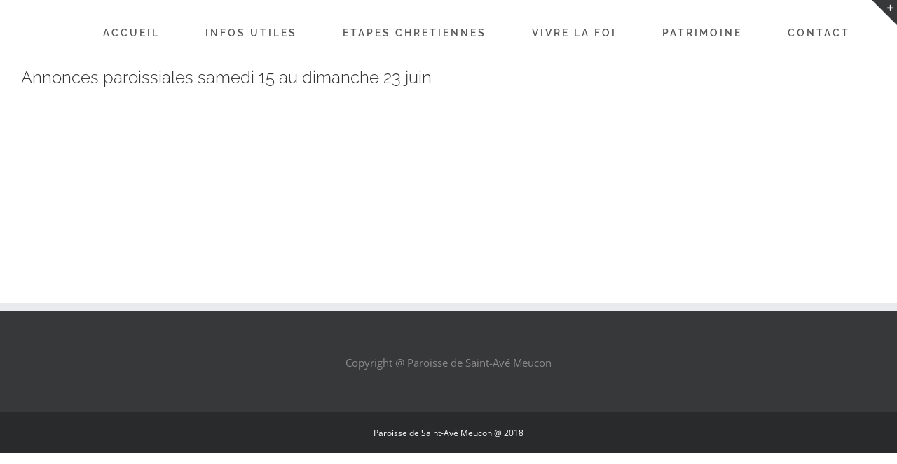

--- FILE ---
content_type: text/html; charset=UTF-8
request_url: https://www.paroissesaintave.fr/annonces-paroissiales/annonces-paroissiales-samedi-15-au-dimanche-23-juin/
body_size: 14111
content:
<!DOCTYPE html>
<html class="avada-html-layout-wide avada-html-header-position-top" dir="ltr" lang="fr-FR"
	prefix="og: https://ogp.me/ns#"  prefix="og: http://ogp.me/ns# fb: http://ogp.me/ns/fb#">
<head>
	<meta http-equiv="X-UA-Compatible" content="IE=edge" />
	<meta http-equiv="Content-Type" content="text/html; charset=utf-8"/>
	<meta name="viewport" content="width=device-width, initial-scale=1" />
	<title>Annonces paroissiales samedi 15 au dimanche 23 juin | Paroisse de Saint Avé</title>

		<!-- All in One SEO 4.3.2 - aioseo.com -->
		<meta name="robots" content="max-image-preview:large" />
		<link rel="canonical" href="https://www.paroissesaintave.fr/annonces-paroissiales/annonces-paroissiales-samedi-15-au-dimanche-23-juin/" />
		<meta name="generator" content="All in One SEO (AIOSEO) 4.3.2 " />
		<meta property="og:locale" content="fr_FR" />
		<meta property="og:site_name" content="Paroisse de Saint Avé |" />
		<meta property="og:type" content="article" />
		<meta property="og:title" content="Annonces paroissiales samedi 15 au dimanche 23 juin | Paroisse de Saint Avé" />
		<meta property="og:url" content="https://www.paroissesaintave.fr/annonces-paroissiales/annonces-paroissiales-samedi-15-au-dimanche-23-juin/" />
		<meta property="article:published_time" content="2019-06-15T13:59:05+00:00" />
		<meta property="article:modified_time" content="2019-06-15T13:59:05+00:00" />
		<meta name="twitter:card" content="summary" />
		<meta name="twitter:title" content="Annonces paroissiales samedi 15 au dimanche 23 juin | Paroisse de Saint Avé" />
		<meta name="google" content="nositelinkssearchbox" />
		<script type="application/ld+json" class="aioseo-schema">
			{"@context":"https:\/\/schema.org","@graph":[{"@type":"BreadcrumbList","@id":"https:\/\/www.paroissesaintave.fr\/annonces-paroissiales\/annonces-paroissiales-samedi-15-au-dimanche-23-juin\/#breadcrumblist","itemListElement":[{"@type":"ListItem","@id":"https:\/\/www.paroissesaintave.fr\/#listItem","position":1,"item":{"@type":"WebPage","@id":"https:\/\/www.paroissesaintave.fr\/","name":"Accueil","url":"https:\/\/www.paroissesaintave.fr\/"},"nextItem":"https:\/\/www.paroissesaintave.fr\/annonces-paroissiales\/annonces-paroissiales-samedi-15-au-dimanche-23-juin\/#listItem"},{"@type":"ListItem","@id":"https:\/\/www.paroissesaintave.fr\/annonces-paroissiales\/annonces-paroissiales-samedi-15-au-dimanche-23-juin\/#listItem","position":2,"item":{"@type":"WebPage","@id":"https:\/\/www.paroissesaintave.fr\/annonces-paroissiales\/annonces-paroissiales-samedi-15-au-dimanche-23-juin\/","name":"Annonces paroissiales samedi 15 au dimanche 23 juin","url":"https:\/\/www.paroissesaintave.fr\/annonces-paroissiales\/annonces-paroissiales-samedi-15-au-dimanche-23-juin\/"},"previousItem":"https:\/\/www.paroissesaintave.fr\/#listItem"}]},{"@type":"ItemPage","@id":"https:\/\/www.paroissesaintave.fr\/annonces-paroissiales\/annonces-paroissiales-samedi-15-au-dimanche-23-juin\/#itempage","url":"https:\/\/www.paroissesaintave.fr\/annonces-paroissiales\/annonces-paroissiales-samedi-15-au-dimanche-23-juin\/","name":"Annonces paroissiales samedi 15 au dimanche 23 juin | Paroisse de Saint Av\u00e9","inLanguage":"fr-FR","isPartOf":{"@id":"https:\/\/www.paroissesaintave.fr\/#website"},"breadcrumb":{"@id":"https:\/\/www.paroissesaintave.fr\/annonces-paroissiales\/annonces-paroissiales-samedi-15-au-dimanche-23-juin\/#breadcrumblist"},"author":{"@id":"https:\/\/www.paroissesaintave.fr\/author\/stavepar\/#author"},"creator":{"@id":"https:\/\/www.paroissesaintave.fr\/author\/stavepar\/#author"},"datePublished":"2019-06-15T13:59:05+02:00","dateModified":"2019-06-15T13:59:05+02:00"},{"@type":"Organization","@id":"https:\/\/www.paroissesaintave.fr\/#organization","name":"Paroisse de Saint Av\u00e9","url":"https:\/\/www.paroissesaintave.fr\/"},{"@type":"Person","@id":"https:\/\/www.paroissesaintave.fr\/author\/stavepar\/#author","url":"https:\/\/www.paroissesaintave.fr\/author\/stavepar\/","name":"stavepar","image":{"@type":"ImageObject","@id":"https:\/\/www.paroissesaintave.fr\/annonces-paroissiales\/annonces-paroissiales-samedi-15-au-dimanche-23-juin\/#authorImage","url":"https:\/\/secure.gravatar.com\/avatar\/95b118f9b45780165e30a09121d14ca2?s=96&d=mm&r=g","width":96,"height":96,"caption":"stavepar"}},{"@type":"WebSite","@id":"https:\/\/www.paroissesaintave.fr\/#website","url":"https:\/\/www.paroissesaintave.fr\/","name":"Paroisse de Saint Av\u00e9","inLanguage":"fr-FR","publisher":{"@id":"https:\/\/www.paroissesaintave.fr\/#organization"}}]}
		</script>
		<!-- All in One SEO -->

<link rel="alternate" type="application/rss+xml" title="Paroisse de Saint Avé &raquo; Flux" href="https://www.paroissesaintave.fr/feed/" />
<link rel="alternate" type="application/rss+xml" title="Paroisse de Saint Avé &raquo; Flux des commentaires" href="https://www.paroissesaintave.fr/comments/feed/" />
					<link rel="shortcut icon" href="https://www.paroissesaintave.fr/wp-content/uploads/2017/01/favicon-1.png" type="image/x-icon" />
		
		
		
		
		
		<link rel="alternate" type="application/rss+xml" title="Paroisse de Saint Avé &raquo; Annonces paroissiales samedi 15 au dimanche 23 juin Flux des commentaires" href="https://www.paroissesaintave.fr/annonces-paroissiales/annonces-paroissiales-samedi-15-au-dimanche-23-juin/feed/" />

		<meta property="og:title" content="Annonces paroissiales samedi 15 au dimanche 23 juin"/>
		<meta property="og:type" content="article"/>
		<meta property="og:url" content="https://www.paroissesaintave.fr/annonces-paroissiales/annonces-paroissiales-samedi-15-au-dimanche-23-juin/"/>
		<meta property="og:site_name" content="Paroisse de Saint Avé"/>
		<meta property="og:description" content=""/>

						<!-- This site uses the Google Analytics by MonsterInsights plugin v8.12.1 - Using Analytics tracking - https://www.monsterinsights.com/ -->
							<script
				src="//www.googletagmanager.com/gtag/js?id=UA-97393958-3"  data-cfasync="false" data-wpfc-render="false" type="text/javascript" async></script>
			<script data-cfasync="false" data-wpfc-render="false" type="text/javascript">
				var mi_version = '8.12.1';
				var mi_track_user = true;
				var mi_no_track_reason = '';
				
								var disableStrs = [
															'ga-disable-UA-97393958-3',
									];

				/* Function to detect opted out users */
				function __gtagTrackerIsOptedOut() {
					for (var index = 0; index < disableStrs.length; index++) {
						if (document.cookie.indexOf(disableStrs[index] + '=true') > -1) {
							return true;
						}
					}

					return false;
				}

				/* Disable tracking if the opt-out cookie exists. */
				if (__gtagTrackerIsOptedOut()) {
					for (var index = 0; index < disableStrs.length; index++) {
						window[disableStrs[index]] = true;
					}
				}

				/* Opt-out function */
				function __gtagTrackerOptout() {
					for (var index = 0; index < disableStrs.length; index++) {
						document.cookie = disableStrs[index] + '=true; expires=Thu, 31 Dec 2099 23:59:59 UTC; path=/';
						window[disableStrs[index]] = true;
					}
				}

				if ('undefined' === typeof gaOptout) {
					function gaOptout() {
						__gtagTrackerOptout();
					}
				}
								window.dataLayer = window.dataLayer || [];

				window.MonsterInsightsDualTracker = {
					helpers: {},
					trackers: {},
				};
				if (mi_track_user) {
					function __gtagDataLayer() {
						dataLayer.push(arguments);
					}

					function __gtagTracker(type, name, parameters) {
						if (!parameters) {
							parameters = {};
						}

						if (parameters.send_to) {
							__gtagDataLayer.apply(null, arguments);
							return;
						}

						if (type === 'event') {
							
														parameters.send_to = monsterinsights_frontend.ua;
							__gtagDataLayer(type, name, parameters);
													} else {
							__gtagDataLayer.apply(null, arguments);
						}
					}

					__gtagTracker('js', new Date());
					__gtagTracker('set', {
						'developer_id.dZGIzZG': true,
											});
															__gtagTracker('config', 'UA-97393958-3', {"forceSSL":"true"} );
										window.gtag = __gtagTracker;										(function () {
						/* https://developers.google.com/analytics/devguides/collection/analyticsjs/ */
						/* ga and __gaTracker compatibility shim. */
						var noopfn = function () {
							return null;
						};
						var newtracker = function () {
							return new Tracker();
						};
						var Tracker = function () {
							return null;
						};
						var p = Tracker.prototype;
						p.get = noopfn;
						p.set = noopfn;
						p.send = function () {
							var args = Array.prototype.slice.call(arguments);
							args.unshift('send');
							__gaTracker.apply(null, args);
						};
						var __gaTracker = function () {
							var len = arguments.length;
							if (len === 0) {
								return;
							}
							var f = arguments[len - 1];
							if (typeof f !== 'object' || f === null || typeof f.hitCallback !== 'function') {
								if ('send' === arguments[0]) {
									var hitConverted, hitObject = false, action;
									if ('event' === arguments[1]) {
										if ('undefined' !== typeof arguments[3]) {
											hitObject = {
												'eventAction': arguments[3],
												'eventCategory': arguments[2],
												'eventLabel': arguments[4],
												'value': arguments[5] ? arguments[5] : 1,
											}
										}
									}
									if ('pageview' === arguments[1]) {
										if ('undefined' !== typeof arguments[2]) {
											hitObject = {
												'eventAction': 'page_view',
												'page_path': arguments[2],
											}
										}
									}
									if (typeof arguments[2] === 'object') {
										hitObject = arguments[2];
									}
									if (typeof arguments[5] === 'object') {
										Object.assign(hitObject, arguments[5]);
									}
									if ('undefined' !== typeof arguments[1].hitType) {
										hitObject = arguments[1];
										if ('pageview' === hitObject.hitType) {
											hitObject.eventAction = 'page_view';
										}
									}
									if (hitObject) {
										action = 'timing' === arguments[1].hitType ? 'timing_complete' : hitObject.eventAction;
										hitConverted = mapArgs(hitObject);
										__gtagTracker('event', action, hitConverted);
									}
								}
								return;
							}

							function mapArgs(args) {
								var arg, hit = {};
								var gaMap = {
									'eventCategory': 'event_category',
									'eventAction': 'event_action',
									'eventLabel': 'event_label',
									'eventValue': 'event_value',
									'nonInteraction': 'non_interaction',
									'timingCategory': 'event_category',
									'timingVar': 'name',
									'timingValue': 'value',
									'timingLabel': 'event_label',
									'page': 'page_path',
									'location': 'page_location',
									'title': 'page_title',
								};
								for (arg in args) {
																		if (!(!args.hasOwnProperty(arg) || !gaMap.hasOwnProperty(arg))) {
										hit[gaMap[arg]] = args[arg];
									} else {
										hit[arg] = args[arg];
									}
								}
								return hit;
							}

							try {
								f.hitCallback();
							} catch (ex) {
							}
						};
						__gaTracker.create = newtracker;
						__gaTracker.getByName = newtracker;
						__gaTracker.getAll = function () {
							return [];
						};
						__gaTracker.remove = noopfn;
						__gaTracker.loaded = true;
						window['__gaTracker'] = __gaTracker;
					})();
									} else {
										console.log("");
					(function () {
						function __gtagTracker() {
							return null;
						}

						window['__gtagTracker'] = __gtagTracker;
						window['gtag'] = __gtagTracker;
					})();
									}
			</script>
				<!-- / Google Analytics by MonsterInsights -->
		<script type="text/javascript">
window._wpemojiSettings = {"baseUrl":"https:\/\/s.w.org\/images\/core\/emoji\/14.0.0\/72x72\/","ext":".png","svgUrl":"https:\/\/s.w.org\/images\/core\/emoji\/14.0.0\/svg\/","svgExt":".svg","source":{"concatemoji":"https:\/\/www.paroissesaintave.fr\/wp-includes\/js\/wp-emoji-release.min.js?ver=6.1.9"}};
/*! This file is auto-generated */
!function(e,a,t){var n,r,o,i=a.createElement("canvas"),p=i.getContext&&i.getContext("2d");function s(e,t){var a=String.fromCharCode,e=(p.clearRect(0,0,i.width,i.height),p.fillText(a.apply(this,e),0,0),i.toDataURL());return p.clearRect(0,0,i.width,i.height),p.fillText(a.apply(this,t),0,0),e===i.toDataURL()}function c(e){var t=a.createElement("script");t.src=e,t.defer=t.type="text/javascript",a.getElementsByTagName("head")[0].appendChild(t)}for(o=Array("flag","emoji"),t.supports={everything:!0,everythingExceptFlag:!0},r=0;r<o.length;r++)t.supports[o[r]]=function(e){if(p&&p.fillText)switch(p.textBaseline="top",p.font="600 32px Arial",e){case"flag":return s([127987,65039,8205,9895,65039],[127987,65039,8203,9895,65039])?!1:!s([55356,56826,55356,56819],[55356,56826,8203,55356,56819])&&!s([55356,57332,56128,56423,56128,56418,56128,56421,56128,56430,56128,56423,56128,56447],[55356,57332,8203,56128,56423,8203,56128,56418,8203,56128,56421,8203,56128,56430,8203,56128,56423,8203,56128,56447]);case"emoji":return!s([129777,127995,8205,129778,127999],[129777,127995,8203,129778,127999])}return!1}(o[r]),t.supports.everything=t.supports.everything&&t.supports[o[r]],"flag"!==o[r]&&(t.supports.everythingExceptFlag=t.supports.everythingExceptFlag&&t.supports[o[r]]);t.supports.everythingExceptFlag=t.supports.everythingExceptFlag&&!t.supports.flag,t.DOMReady=!1,t.readyCallback=function(){t.DOMReady=!0},t.supports.everything||(n=function(){t.readyCallback()},a.addEventListener?(a.addEventListener("DOMContentLoaded",n,!1),e.addEventListener("load",n,!1)):(e.attachEvent("onload",n),a.attachEvent("onreadystatechange",function(){"complete"===a.readyState&&t.readyCallback()})),(e=t.source||{}).concatemoji?c(e.concatemoji):e.wpemoji&&e.twemoji&&(c(e.twemoji),c(e.wpemoji)))}(window,document,window._wpemojiSettings);
</script>
<style type="text/css">
img.wp-smiley,
img.emoji {
	display: inline !important;
	border: none !important;
	box-shadow: none !important;
	height: 1em !important;
	width: 1em !important;
	margin: 0 0.07em !important;
	vertical-align: -0.1em !important;
	background: none !important;
	padding: 0 !important;
}
</style>
	<link rel='stylesheet' id='classic-theme-styles-css' href='https://www.paroissesaintave.fr/wp-includes/css/classic-themes.min.css?ver=1' type='text/css' media='all' />
<style id='global-styles-inline-css' type='text/css'>
body{--wp--preset--color--black: #000000;--wp--preset--color--cyan-bluish-gray: #abb8c3;--wp--preset--color--white: #ffffff;--wp--preset--color--pale-pink: #f78da7;--wp--preset--color--vivid-red: #cf2e2e;--wp--preset--color--luminous-vivid-orange: #ff6900;--wp--preset--color--luminous-vivid-amber: #fcb900;--wp--preset--color--light-green-cyan: #7bdcb5;--wp--preset--color--vivid-green-cyan: #00d084;--wp--preset--color--pale-cyan-blue: #8ed1fc;--wp--preset--color--vivid-cyan-blue: #0693e3;--wp--preset--color--vivid-purple: #9b51e0;--wp--preset--gradient--vivid-cyan-blue-to-vivid-purple: linear-gradient(135deg,rgba(6,147,227,1) 0%,rgb(155,81,224) 100%);--wp--preset--gradient--light-green-cyan-to-vivid-green-cyan: linear-gradient(135deg,rgb(122,220,180) 0%,rgb(0,208,130) 100%);--wp--preset--gradient--luminous-vivid-amber-to-luminous-vivid-orange: linear-gradient(135deg,rgba(252,185,0,1) 0%,rgba(255,105,0,1) 100%);--wp--preset--gradient--luminous-vivid-orange-to-vivid-red: linear-gradient(135deg,rgba(255,105,0,1) 0%,rgb(207,46,46) 100%);--wp--preset--gradient--very-light-gray-to-cyan-bluish-gray: linear-gradient(135deg,rgb(238,238,238) 0%,rgb(169,184,195) 100%);--wp--preset--gradient--cool-to-warm-spectrum: linear-gradient(135deg,rgb(74,234,220) 0%,rgb(151,120,209) 20%,rgb(207,42,186) 40%,rgb(238,44,130) 60%,rgb(251,105,98) 80%,rgb(254,248,76) 100%);--wp--preset--gradient--blush-light-purple: linear-gradient(135deg,rgb(255,206,236) 0%,rgb(152,150,240) 100%);--wp--preset--gradient--blush-bordeaux: linear-gradient(135deg,rgb(254,205,165) 0%,rgb(254,45,45) 50%,rgb(107,0,62) 100%);--wp--preset--gradient--luminous-dusk: linear-gradient(135deg,rgb(255,203,112) 0%,rgb(199,81,192) 50%,rgb(65,88,208) 100%);--wp--preset--gradient--pale-ocean: linear-gradient(135deg,rgb(255,245,203) 0%,rgb(182,227,212) 50%,rgb(51,167,181) 100%);--wp--preset--gradient--electric-grass: linear-gradient(135deg,rgb(202,248,128) 0%,rgb(113,206,126) 100%);--wp--preset--gradient--midnight: linear-gradient(135deg,rgb(2,3,129) 0%,rgb(40,116,252) 100%);--wp--preset--duotone--dark-grayscale: url('#wp-duotone-dark-grayscale');--wp--preset--duotone--grayscale: url('#wp-duotone-grayscale');--wp--preset--duotone--purple-yellow: url('#wp-duotone-purple-yellow');--wp--preset--duotone--blue-red: url('#wp-duotone-blue-red');--wp--preset--duotone--midnight: url('#wp-duotone-midnight');--wp--preset--duotone--magenta-yellow: url('#wp-duotone-magenta-yellow');--wp--preset--duotone--purple-green: url('#wp-duotone-purple-green');--wp--preset--duotone--blue-orange: url('#wp-duotone-blue-orange');--wp--preset--font-size--small: 11.25px;--wp--preset--font-size--medium: 20px;--wp--preset--font-size--large: 22.5px;--wp--preset--font-size--x-large: 42px;--wp--preset--font-size--normal: 15px;--wp--preset--font-size--xlarge: 30px;--wp--preset--font-size--huge: 45px;--wp--preset--spacing--20: 0.44rem;--wp--preset--spacing--30: 0.67rem;--wp--preset--spacing--40: 1rem;--wp--preset--spacing--50: 1.5rem;--wp--preset--spacing--60: 2.25rem;--wp--preset--spacing--70: 3.38rem;--wp--preset--spacing--80: 5.06rem;}:where(.is-layout-flex){gap: 0.5em;}body .is-layout-flow > .alignleft{float: left;margin-inline-start: 0;margin-inline-end: 2em;}body .is-layout-flow > .alignright{float: right;margin-inline-start: 2em;margin-inline-end: 0;}body .is-layout-flow > .aligncenter{margin-left: auto !important;margin-right: auto !important;}body .is-layout-constrained > .alignleft{float: left;margin-inline-start: 0;margin-inline-end: 2em;}body .is-layout-constrained > .alignright{float: right;margin-inline-start: 2em;margin-inline-end: 0;}body .is-layout-constrained > .aligncenter{margin-left: auto !important;margin-right: auto !important;}body .is-layout-constrained > :where(:not(.alignleft):not(.alignright):not(.alignfull)){max-width: var(--wp--style--global--content-size);margin-left: auto !important;margin-right: auto !important;}body .is-layout-constrained > .alignwide{max-width: var(--wp--style--global--wide-size);}body .is-layout-flex{display: flex;}body .is-layout-flex{flex-wrap: wrap;align-items: center;}body .is-layout-flex > *{margin: 0;}:where(.wp-block-columns.is-layout-flex){gap: 2em;}.has-black-color{color: var(--wp--preset--color--black) !important;}.has-cyan-bluish-gray-color{color: var(--wp--preset--color--cyan-bluish-gray) !important;}.has-white-color{color: var(--wp--preset--color--white) !important;}.has-pale-pink-color{color: var(--wp--preset--color--pale-pink) !important;}.has-vivid-red-color{color: var(--wp--preset--color--vivid-red) !important;}.has-luminous-vivid-orange-color{color: var(--wp--preset--color--luminous-vivid-orange) !important;}.has-luminous-vivid-amber-color{color: var(--wp--preset--color--luminous-vivid-amber) !important;}.has-light-green-cyan-color{color: var(--wp--preset--color--light-green-cyan) !important;}.has-vivid-green-cyan-color{color: var(--wp--preset--color--vivid-green-cyan) !important;}.has-pale-cyan-blue-color{color: var(--wp--preset--color--pale-cyan-blue) !important;}.has-vivid-cyan-blue-color{color: var(--wp--preset--color--vivid-cyan-blue) !important;}.has-vivid-purple-color{color: var(--wp--preset--color--vivid-purple) !important;}.has-black-background-color{background-color: var(--wp--preset--color--black) !important;}.has-cyan-bluish-gray-background-color{background-color: var(--wp--preset--color--cyan-bluish-gray) !important;}.has-white-background-color{background-color: var(--wp--preset--color--white) !important;}.has-pale-pink-background-color{background-color: var(--wp--preset--color--pale-pink) !important;}.has-vivid-red-background-color{background-color: var(--wp--preset--color--vivid-red) !important;}.has-luminous-vivid-orange-background-color{background-color: var(--wp--preset--color--luminous-vivid-orange) !important;}.has-luminous-vivid-amber-background-color{background-color: var(--wp--preset--color--luminous-vivid-amber) !important;}.has-light-green-cyan-background-color{background-color: var(--wp--preset--color--light-green-cyan) !important;}.has-vivid-green-cyan-background-color{background-color: var(--wp--preset--color--vivid-green-cyan) !important;}.has-pale-cyan-blue-background-color{background-color: var(--wp--preset--color--pale-cyan-blue) !important;}.has-vivid-cyan-blue-background-color{background-color: var(--wp--preset--color--vivid-cyan-blue) !important;}.has-vivid-purple-background-color{background-color: var(--wp--preset--color--vivid-purple) !important;}.has-black-border-color{border-color: var(--wp--preset--color--black) !important;}.has-cyan-bluish-gray-border-color{border-color: var(--wp--preset--color--cyan-bluish-gray) !important;}.has-white-border-color{border-color: var(--wp--preset--color--white) !important;}.has-pale-pink-border-color{border-color: var(--wp--preset--color--pale-pink) !important;}.has-vivid-red-border-color{border-color: var(--wp--preset--color--vivid-red) !important;}.has-luminous-vivid-orange-border-color{border-color: var(--wp--preset--color--luminous-vivid-orange) !important;}.has-luminous-vivid-amber-border-color{border-color: var(--wp--preset--color--luminous-vivid-amber) !important;}.has-light-green-cyan-border-color{border-color: var(--wp--preset--color--light-green-cyan) !important;}.has-vivid-green-cyan-border-color{border-color: var(--wp--preset--color--vivid-green-cyan) !important;}.has-pale-cyan-blue-border-color{border-color: var(--wp--preset--color--pale-cyan-blue) !important;}.has-vivid-cyan-blue-border-color{border-color: var(--wp--preset--color--vivid-cyan-blue) !important;}.has-vivid-purple-border-color{border-color: var(--wp--preset--color--vivid-purple) !important;}.has-vivid-cyan-blue-to-vivid-purple-gradient-background{background: var(--wp--preset--gradient--vivid-cyan-blue-to-vivid-purple) !important;}.has-light-green-cyan-to-vivid-green-cyan-gradient-background{background: var(--wp--preset--gradient--light-green-cyan-to-vivid-green-cyan) !important;}.has-luminous-vivid-amber-to-luminous-vivid-orange-gradient-background{background: var(--wp--preset--gradient--luminous-vivid-amber-to-luminous-vivid-orange) !important;}.has-luminous-vivid-orange-to-vivid-red-gradient-background{background: var(--wp--preset--gradient--luminous-vivid-orange-to-vivid-red) !important;}.has-very-light-gray-to-cyan-bluish-gray-gradient-background{background: var(--wp--preset--gradient--very-light-gray-to-cyan-bluish-gray) !important;}.has-cool-to-warm-spectrum-gradient-background{background: var(--wp--preset--gradient--cool-to-warm-spectrum) !important;}.has-blush-light-purple-gradient-background{background: var(--wp--preset--gradient--blush-light-purple) !important;}.has-blush-bordeaux-gradient-background{background: var(--wp--preset--gradient--blush-bordeaux) !important;}.has-luminous-dusk-gradient-background{background: var(--wp--preset--gradient--luminous-dusk) !important;}.has-pale-ocean-gradient-background{background: var(--wp--preset--gradient--pale-ocean) !important;}.has-electric-grass-gradient-background{background: var(--wp--preset--gradient--electric-grass) !important;}.has-midnight-gradient-background{background: var(--wp--preset--gradient--midnight) !important;}.has-small-font-size{font-size: var(--wp--preset--font-size--small) !important;}.has-medium-font-size{font-size: var(--wp--preset--font-size--medium) !important;}.has-large-font-size{font-size: var(--wp--preset--font-size--large) !important;}.has-x-large-font-size{font-size: var(--wp--preset--font-size--x-large) !important;}
.wp-block-navigation a:where(:not(.wp-element-button)){color: inherit;}
:where(.wp-block-columns.is-layout-flex){gap: 2em;}
.wp-block-pullquote{font-size: 1.5em;line-height: 1.6;}
</style>
<link rel='stylesheet' id='fusion-dynamic-css-css' href='https://www.paroissesaintave.fr/wp-content/uploads/fusion-styles/2cc1ff6e44028ba787a0f4a5815451b3.min.css?ver=3.6' type='text/css' media='all' />
<script type='text/javascript' src='https://www.paroissesaintave.fr/wp-content/plugins/google-analytics-for-wordpress/assets/js/frontend-gtag.min.js?ver=8.12.1' id='monsterinsights-frontend-script-js'></script>
<script data-cfasync="false" data-wpfc-render="false" type="text/javascript" id='monsterinsights-frontend-script-js-extra'>/* <![CDATA[ */
var monsterinsights_frontend = {"js_events_tracking":"true","download_extensions":"doc,pdf,ppt,zip,xls,docx,pptx,xlsx","inbound_paths":"[]","home_url":"https:\/\/www.paroissesaintave.fr","hash_tracking":"false","ua":"UA-97393958-3","v4_id":""};/* ]]> */
</script>
<script type='text/javascript' src='https://www.paroissesaintave.fr/wp-includes/js/jquery/jquery.min.js?ver=3.6.1' id='jquery-core-js'></script>
<script type='text/javascript' src='https://www.paroissesaintave.fr/wp-includes/js/jquery/jquery-migrate.min.js?ver=3.3.2' id='jquery-migrate-js'></script>
<script type='text/javascript' src='https://www.paroissesaintave.fr/wp-content/plugins/revslider/public/assets/js/rbtools.min.js?ver=6.2.17' id='tp-tools-js'></script>
<script type='text/javascript' src='https://www.paroissesaintave.fr/wp-content/plugins/revslider/public/assets/js/rs6.min.js?ver=6.2.17' id='revmin-js'></script>
<link rel="https://api.w.org/" href="https://www.paroissesaintave.fr/wp-json/" /><link rel="alternate" type="application/json" href="https://www.paroissesaintave.fr/wp-json/wp/v2/media/2651" /><link rel="EditURI" type="application/rsd+xml" title="RSD" href="https://www.paroissesaintave.fr/xmlrpc.php?rsd" />
<link rel="wlwmanifest" type="application/wlwmanifest+xml" href="https://www.paroissesaintave.fr/wp-includes/wlwmanifest.xml" />
<meta name="generator" content="WordPress 6.1.9" />
<link rel='shortlink' href='https://www.paroissesaintave.fr/?p=2651' />
<link rel="alternate" type="application/json+oembed" href="https://www.paroissesaintave.fr/wp-json/oembed/1.0/embed?url=https%3A%2F%2Fwww.paroissesaintave.fr%2Fannonces-paroissiales%2Fannonces-paroissiales-samedi-15-au-dimanche-23-juin%2F" />
<link rel="alternate" type="text/xml+oembed" href="https://www.paroissesaintave.fr/wp-json/oembed/1.0/embed?url=https%3A%2F%2Fwww.paroissesaintave.fr%2Fannonces-paroissiales%2Fannonces-paroissiales-samedi-15-au-dimanche-23-juin%2F&#038;format=xml" />
<style type="text/css" id="css-fb-visibility">@media screen and (max-width: 640px){.fusion-no-small-visibility{display:none !important;}body:not(.fusion-builder-ui-wireframe) .sm-text-align-center{text-align:center !important;}body:not(.fusion-builder-ui-wireframe) .sm-text-align-left{text-align:left !important;}body:not(.fusion-builder-ui-wireframe) .sm-text-align-right{text-align:right !important;}body:not(.fusion-builder-ui-wireframe) .sm-flex-align-center{justify-content:center !important;}body:not(.fusion-builder-ui-wireframe) .sm-flex-align-flex-start{justify-content:flex-start !important;}body:not(.fusion-builder-ui-wireframe) .sm-flex-align-flex-end{justify-content:flex-end !important;}body:not(.fusion-builder-ui-wireframe) .sm-mx-auto{margin-left:auto !important;margin-right:auto !important;}body:not(.fusion-builder-ui-wireframe) .sm-ml-auto{margin-left:auto !important;}body:not(.fusion-builder-ui-wireframe) .sm-mr-auto{margin-right:auto !important;}body:not(.fusion-builder-ui-wireframe) .fusion-absolute-position-small{position:absolute;top:auto;width:100%;}}@media screen and (min-width: 641px) and (max-width: 1024px){.fusion-no-medium-visibility{display:none !important;}body:not(.fusion-builder-ui-wireframe) .md-text-align-center{text-align:center !important;}body:not(.fusion-builder-ui-wireframe) .md-text-align-left{text-align:left !important;}body:not(.fusion-builder-ui-wireframe) .md-text-align-right{text-align:right !important;}body:not(.fusion-builder-ui-wireframe) .md-flex-align-center{justify-content:center !important;}body:not(.fusion-builder-ui-wireframe) .md-flex-align-flex-start{justify-content:flex-start !important;}body:not(.fusion-builder-ui-wireframe) .md-flex-align-flex-end{justify-content:flex-end !important;}body:not(.fusion-builder-ui-wireframe) .md-mx-auto{margin-left:auto !important;margin-right:auto !important;}body:not(.fusion-builder-ui-wireframe) .md-ml-auto{margin-left:auto !important;}body:not(.fusion-builder-ui-wireframe) .md-mr-auto{margin-right:auto !important;}body:not(.fusion-builder-ui-wireframe) .fusion-absolute-position-medium{position:absolute;top:auto;width:100%;}}@media screen and (min-width: 1025px){.fusion-no-large-visibility{display:none !important;}body:not(.fusion-builder-ui-wireframe) .lg-text-align-center{text-align:center !important;}body:not(.fusion-builder-ui-wireframe) .lg-text-align-left{text-align:left !important;}body:not(.fusion-builder-ui-wireframe) .lg-text-align-right{text-align:right !important;}body:not(.fusion-builder-ui-wireframe) .lg-flex-align-center{justify-content:center !important;}body:not(.fusion-builder-ui-wireframe) .lg-flex-align-flex-start{justify-content:flex-start !important;}body:not(.fusion-builder-ui-wireframe) .lg-flex-align-flex-end{justify-content:flex-end !important;}body:not(.fusion-builder-ui-wireframe) .lg-mx-auto{margin-left:auto !important;margin-right:auto !important;}body:not(.fusion-builder-ui-wireframe) .lg-ml-auto{margin-left:auto !important;}body:not(.fusion-builder-ui-wireframe) .lg-mr-auto{margin-right:auto !important;}body:not(.fusion-builder-ui-wireframe) .fusion-absolute-position-large{position:absolute;top:auto;width:100%;}}</style><meta name="generator" content="Powered by Slider Revolution 6.2.17 - responsive, Mobile-Friendly Slider Plugin for WordPress with comfortable drag and drop interface." />
<script type="text/javascript">function setREVStartSize(e){
			//window.requestAnimationFrame(function() {				 
				window.RSIW = window.RSIW===undefined ? window.innerWidth : window.RSIW;	
				window.RSIH = window.RSIH===undefined ? window.innerHeight : window.RSIH;	
				try {								
					var pw = document.getElementById(e.c).parentNode.offsetWidth,
						newh;
					pw = pw===0 || isNaN(pw) ? window.RSIW : pw;
					e.tabw = e.tabw===undefined ? 0 : parseInt(e.tabw);
					e.thumbw = e.thumbw===undefined ? 0 : parseInt(e.thumbw);
					e.tabh = e.tabh===undefined ? 0 : parseInt(e.tabh);
					e.thumbh = e.thumbh===undefined ? 0 : parseInt(e.thumbh);
					e.tabhide = e.tabhide===undefined ? 0 : parseInt(e.tabhide);
					e.thumbhide = e.thumbhide===undefined ? 0 : parseInt(e.thumbhide);
					e.mh = e.mh===undefined || e.mh=="" || e.mh==="auto" ? 0 : parseInt(e.mh,0);		
					if(e.layout==="fullscreen" || e.l==="fullscreen") 						
						newh = Math.max(e.mh,window.RSIH);					
					else{					
						e.gw = Array.isArray(e.gw) ? e.gw : [e.gw];
						for (var i in e.rl) if (e.gw[i]===undefined || e.gw[i]===0) e.gw[i] = e.gw[i-1];					
						e.gh = e.el===undefined || e.el==="" || (Array.isArray(e.el) && e.el.length==0)? e.gh : e.el;
						e.gh = Array.isArray(e.gh) ? e.gh : [e.gh];
						for (var i in e.rl) if (e.gh[i]===undefined || e.gh[i]===0) e.gh[i] = e.gh[i-1];
											
						var nl = new Array(e.rl.length),
							ix = 0,						
							sl;					
						e.tabw = e.tabhide>=pw ? 0 : e.tabw;
						e.thumbw = e.thumbhide>=pw ? 0 : e.thumbw;
						e.tabh = e.tabhide>=pw ? 0 : e.tabh;
						e.thumbh = e.thumbhide>=pw ? 0 : e.thumbh;					
						for (var i in e.rl) nl[i] = e.rl[i]<window.RSIW ? 0 : e.rl[i];
						sl = nl[0];									
						for (var i in nl) if (sl>nl[i] && nl[i]>0) { sl = nl[i]; ix=i;}															
						var m = pw>(e.gw[ix]+e.tabw+e.thumbw) ? 1 : (pw-(e.tabw+e.thumbw)) / (e.gw[ix]);					
						newh =  (e.gh[ix] * m) + (e.tabh + e.thumbh);
					}				
					if(window.rs_init_css===undefined) window.rs_init_css = document.head.appendChild(document.createElement("style"));					
					document.getElementById(e.c).height = newh+"px";
					window.rs_init_css.innerHTML += "#"+e.c+"_wrapper { height: "+newh+"px }";				
				} catch(e){
					console.log("Failure at Presize of Slider:" + e)
				}					   
			//});
		  };</script>
		<script type="text/javascript">
			var doc = document.documentElement;
			doc.setAttribute( 'data-useragent', navigator.userAgent );
		</script>
		
	</head>

<body class="attachment attachment-template-default single single-attachment postid-2651 attachmentid-2651 attachment-pdf fusion-image-hovers fusion-pagination-sizing fusion-button_type-flat fusion-button_span-no fusion-button_gradient-linear avada-image-rollover-circle-yes avada-image-rollover-yes avada-image-rollover-direction-left fusion-body ltr fusion-sticky-header no-tablet-sticky-header no-mobile-sticky-header no-mobile-slidingbar no-mobile-totop avada-has-rev-slider-styles fusion-disable-outline fusion-sub-menu-fade mobile-logo-pos-center layout-wide-mode avada-has-boxed-modal-shadow-none layout-scroll-offset-full avada-has-zero-margin-offset-top fusion-top-header menu-text-align-center mobile-menu-design-modern fusion-show-pagination-text fusion-header-layout-v1 avada-responsive avada-footer-fx-none avada-menu-highlight-style-bar fusion-search-form-clean fusion-main-menu-search-overlay fusion-avatar-circle avada-sticky-shrinkage avada-dropdown-styles avada-blog-layout-large avada-blog-archive-layout-medium avada-header-shadow-no avada-menu-icon-position-left avada-has-megamenu-shadow avada-has-mainmenu-dropdown-divider avada-has-header-100-width avada-has-pagetitle-100-width avada-has-pagetitle-bg-full avada-has-breadcrumb-mobile-hidden avada-has-titlebar-hide avada-has-slidingbar-widgets avada-has-slidingbar-position-top avada-slidingbar-toggle-style-triangle avada-has-pagination-padding avada-flyout-menu-direction-fade avada-ec-views-v1" >
	<svg xmlns="http://www.w3.org/2000/svg" viewBox="0 0 0 0" width="0" height="0" focusable="false" role="none" style="visibility: hidden; position: absolute; left: -9999px; overflow: hidden;" ><defs><filter id="wp-duotone-dark-grayscale"><feColorMatrix color-interpolation-filters="sRGB" type="matrix" values=" .299 .587 .114 0 0 .299 .587 .114 0 0 .299 .587 .114 0 0 .299 .587 .114 0 0 " /><feComponentTransfer color-interpolation-filters="sRGB" ><feFuncR type="table" tableValues="0 0.49803921568627" /><feFuncG type="table" tableValues="0 0.49803921568627" /><feFuncB type="table" tableValues="0 0.49803921568627" /><feFuncA type="table" tableValues="1 1" /></feComponentTransfer><feComposite in2="SourceGraphic" operator="in" /></filter></defs></svg><svg xmlns="http://www.w3.org/2000/svg" viewBox="0 0 0 0" width="0" height="0" focusable="false" role="none" style="visibility: hidden; position: absolute; left: -9999px; overflow: hidden;" ><defs><filter id="wp-duotone-grayscale"><feColorMatrix color-interpolation-filters="sRGB" type="matrix" values=" .299 .587 .114 0 0 .299 .587 .114 0 0 .299 .587 .114 0 0 .299 .587 .114 0 0 " /><feComponentTransfer color-interpolation-filters="sRGB" ><feFuncR type="table" tableValues="0 1" /><feFuncG type="table" tableValues="0 1" /><feFuncB type="table" tableValues="0 1" /><feFuncA type="table" tableValues="1 1" /></feComponentTransfer><feComposite in2="SourceGraphic" operator="in" /></filter></defs></svg><svg xmlns="http://www.w3.org/2000/svg" viewBox="0 0 0 0" width="0" height="0" focusable="false" role="none" style="visibility: hidden; position: absolute; left: -9999px; overflow: hidden;" ><defs><filter id="wp-duotone-purple-yellow"><feColorMatrix color-interpolation-filters="sRGB" type="matrix" values=" .299 .587 .114 0 0 .299 .587 .114 0 0 .299 .587 .114 0 0 .299 .587 .114 0 0 " /><feComponentTransfer color-interpolation-filters="sRGB" ><feFuncR type="table" tableValues="0.54901960784314 0.98823529411765" /><feFuncG type="table" tableValues="0 1" /><feFuncB type="table" tableValues="0.71764705882353 0.25490196078431" /><feFuncA type="table" tableValues="1 1" /></feComponentTransfer><feComposite in2="SourceGraphic" operator="in" /></filter></defs></svg><svg xmlns="http://www.w3.org/2000/svg" viewBox="0 0 0 0" width="0" height="0" focusable="false" role="none" style="visibility: hidden; position: absolute; left: -9999px; overflow: hidden;" ><defs><filter id="wp-duotone-blue-red"><feColorMatrix color-interpolation-filters="sRGB" type="matrix" values=" .299 .587 .114 0 0 .299 .587 .114 0 0 .299 .587 .114 0 0 .299 .587 .114 0 0 " /><feComponentTransfer color-interpolation-filters="sRGB" ><feFuncR type="table" tableValues="0 1" /><feFuncG type="table" tableValues="0 0.27843137254902" /><feFuncB type="table" tableValues="0.5921568627451 0.27843137254902" /><feFuncA type="table" tableValues="1 1" /></feComponentTransfer><feComposite in2="SourceGraphic" operator="in" /></filter></defs></svg><svg xmlns="http://www.w3.org/2000/svg" viewBox="0 0 0 0" width="0" height="0" focusable="false" role="none" style="visibility: hidden; position: absolute; left: -9999px; overflow: hidden;" ><defs><filter id="wp-duotone-midnight"><feColorMatrix color-interpolation-filters="sRGB" type="matrix" values=" .299 .587 .114 0 0 .299 .587 .114 0 0 .299 .587 .114 0 0 .299 .587 .114 0 0 " /><feComponentTransfer color-interpolation-filters="sRGB" ><feFuncR type="table" tableValues="0 0" /><feFuncG type="table" tableValues="0 0.64705882352941" /><feFuncB type="table" tableValues="0 1" /><feFuncA type="table" tableValues="1 1" /></feComponentTransfer><feComposite in2="SourceGraphic" operator="in" /></filter></defs></svg><svg xmlns="http://www.w3.org/2000/svg" viewBox="0 0 0 0" width="0" height="0" focusable="false" role="none" style="visibility: hidden; position: absolute; left: -9999px; overflow: hidden;" ><defs><filter id="wp-duotone-magenta-yellow"><feColorMatrix color-interpolation-filters="sRGB" type="matrix" values=" .299 .587 .114 0 0 .299 .587 .114 0 0 .299 .587 .114 0 0 .299 .587 .114 0 0 " /><feComponentTransfer color-interpolation-filters="sRGB" ><feFuncR type="table" tableValues="0.78039215686275 1" /><feFuncG type="table" tableValues="0 0.94901960784314" /><feFuncB type="table" tableValues="0.35294117647059 0.47058823529412" /><feFuncA type="table" tableValues="1 1" /></feComponentTransfer><feComposite in2="SourceGraphic" operator="in" /></filter></defs></svg><svg xmlns="http://www.w3.org/2000/svg" viewBox="0 0 0 0" width="0" height="0" focusable="false" role="none" style="visibility: hidden; position: absolute; left: -9999px; overflow: hidden;" ><defs><filter id="wp-duotone-purple-green"><feColorMatrix color-interpolation-filters="sRGB" type="matrix" values=" .299 .587 .114 0 0 .299 .587 .114 0 0 .299 .587 .114 0 0 .299 .587 .114 0 0 " /><feComponentTransfer color-interpolation-filters="sRGB" ><feFuncR type="table" tableValues="0.65098039215686 0.40392156862745" /><feFuncG type="table" tableValues="0 1" /><feFuncB type="table" tableValues="0.44705882352941 0.4" /><feFuncA type="table" tableValues="1 1" /></feComponentTransfer><feComposite in2="SourceGraphic" operator="in" /></filter></defs></svg><svg xmlns="http://www.w3.org/2000/svg" viewBox="0 0 0 0" width="0" height="0" focusable="false" role="none" style="visibility: hidden; position: absolute; left: -9999px; overflow: hidden;" ><defs><filter id="wp-duotone-blue-orange"><feColorMatrix color-interpolation-filters="sRGB" type="matrix" values=" .299 .587 .114 0 0 .299 .587 .114 0 0 .299 .587 .114 0 0 .299 .587 .114 0 0 " /><feComponentTransfer color-interpolation-filters="sRGB" ><feFuncR type="table" tableValues="0.098039215686275 1" /><feFuncG type="table" tableValues="0 0.66274509803922" /><feFuncB type="table" tableValues="0.84705882352941 0.41960784313725" /><feFuncA type="table" tableValues="1 1" /></feComponentTransfer><feComposite in2="SourceGraphic" operator="in" /></filter></defs></svg>	<a class="skip-link screen-reader-text" href="#content">Passer au contenu</a>

	<div id="boxed-wrapper">
		<div class="fusion-sides-frame"></div>
		<div id="wrapper" class="fusion-wrapper">
			<div id="home" style="position:relative;top:-1px;"></div>
			
								
						<div id="sliders-container" class="fusion-slider-visibility">
					</div>
				
				
			<header class="fusion-header-wrapper">
				<div class="fusion-header-v1 fusion-logo-alignment fusion-logo-center fusion-sticky-menu-1 fusion-sticky-logo- fusion-mobile-logo-  fusion-mobile-menu-design-modern">
					<div class="fusion-header-sticky-height"></div>
<div class="fusion-header">
	<div class="fusion-row">
					<div class="fusion-logo" data-margin-top="0px" data-margin-bottom="0px" data-margin-left="0px" data-margin-right="0px">
		</div>		<nav class="fusion-main-menu" aria-label="Menu principal"><div class="fusion-overlay-search">		<form role="search" class="searchform fusion-search-form  fusion-search-form-clean" method="get" action="https://www.paroissesaintave.fr/">
			<div class="fusion-search-form-content">

				
				<div class="fusion-search-field search-field">
					<label><span class="screen-reader-text">Rechercher:</span>
													<input type="search" value="" name="s" class="s" placeholder="Rechercher..." required aria-required="true" aria-label="Rechercher..."/>
											</label>
				</div>
				<div class="fusion-search-button search-button">
					<input type="submit" class="fusion-search-submit searchsubmit" aria-label="Recherche" value="&#xf002;" />
									</div>

				
			</div>


			
		</form>
		<div class="fusion-search-spacer"></div><a href="#" role="button" aria-label="Fermer la recherche" class="fusion-close-search"></a></div><ul id="menu-menu-general" class="fusion-menu"><li  id="menu-item-2215"  class="menu-item menu-item-type-post_type menu-item-object-page menu-item-home menu-item-has-children menu-item-2215 fusion-dropdown-menu"  data-item-id="2215"><a  href="https://www.paroissesaintave.fr/" class="fusion-bar-highlight"><span class="menu-text">ACCUEIL</span></a><ul class="sub-menu"><li  id="menu-item-2359"  class="menu-item menu-item-type-post_type menu-item-object-post menu-item-2359 fusion-dropdown-submenu" ><a  href="https://www.paroissesaintave.fr/edito/" class="fusion-bar-highlight"><span>Edito du Père Ephrem</span></a></li></ul></li><li  id="menu-item-2101"  class="menu-item menu-item-type-taxonomy menu-item-object-category menu-item-has-children menu-item-2101 fusion-dropdown-menu"  data-item-id="2101"><a  href="https://www.paroissesaintave.fr/category/infos-pratiques/" class="fusion-bar-highlight"><span class="menu-text">INFOS UTILES</span></a><ul class="sub-menu"><li  id="menu-item-2819"  class="menu-item menu-item-type-post_type menu-item-object-post menu-item-2819 fusion-dropdown-submenu" ><a  href="https://www.paroissesaintave.fr/informations-diocesaines/" class="fusion-bar-highlight"><span>Information Flash</span></a></li><li  id="menu-item-2102"  class="menu-item menu-item-type-post_type menu-item-object-post menu-item-2102 fusion-dropdown-submenu" ><a  href="https://www.paroissesaintave.fr/annonces-paroissiales/" class="fusion-bar-highlight"><span>Annonces paroissiales</span></a></li><li  id="menu-item-2103"  class="menu-item menu-item-type-post_type menu-item-object-post menu-item-2103 fusion-dropdown-submenu" ><a  href="https://www.paroissesaintave.fr/accueil-au-presbytere/" class="fusion-bar-highlight"><span>Accueil au presbytère</span></a></li><li  id="menu-item-2104"  class="menu-item menu-item-type-post_type menu-item-object-post menu-item-2104 fusion-dropdown-submenu" ><a  href="https://www.paroissesaintave.fr/les-horaires/" class="fusion-bar-highlight"><span>Horaires des messes</span></a></li><li  id="menu-item-2107"  class="menu-item menu-item-type-post_type menu-item-object-post menu-item-2107 fusion-dropdown-submenu" ><a  href="https://www.paroissesaintave.fr/coordonnees-de-la-paroisse-de-saint-ave-meucon/" class="fusion-bar-highlight"><span>Pour contacter les services de la Paroisse</span></a></li><li  id="menu-item-2161"  class="menu-item menu-item-type-post_type menu-item-object-post menu-item-2161 fusion-dropdown-submenu" ><a  href="https://www.paroissesaintave.fr/aumonerie-de-lepsm/" class="fusion-bar-highlight"><span>Aumônerie de l&rsquo;EPSM</span></a></li><li  id="menu-item-2486"  class="menu-item menu-item-type-post_type menu-item-object-post menu-item-2486 fusion-dropdown-submenu" ><a  href="https://www.paroissesaintave.fr/maison-des-freres/" class="fusion-bar-highlight"><span>Maison des Frères de Kerozer</span></a></li><li  id="menu-item-2162"  class="menu-item menu-item-type-post_type menu-item-object-post menu-item-2162 fusion-dropdown-submenu" ><a  href="https://www.paroissesaintave.fr/bulletin-paroissial/" class="fusion-bar-highlight"><span>Bulletin Paroissial</span></a></li><li  id="menu-item-2286"  class="menu-item menu-item-type-post_type menu-item-object-post menu-item-2286 fusion-dropdown-submenu" ><a  href="https://www.paroissesaintave.fr/devenir-benevole/" class="fusion-bar-highlight"><span>Devenir Bénévole</span></a></li><li  id="menu-item-2108"  class="menu-item menu-item-type-post_type menu-item-object-post menu-item-2108 fusion-dropdown-submenu" ><a  href="https://www.paroissesaintave.fr/paroisses/" class="fusion-bar-highlight"><span>Nos liens</span></a></li></ul></li><li  id="menu-item-2109"  class="menu-item menu-item-type-taxonomy menu-item-object-category menu-item-has-children menu-item-2109 fusion-dropdown-menu"  data-item-id="2109"><a  href="https://www.paroissesaintave.fr/category/etapes-chretiennes/" class="fusion-bar-highlight"><span class="menu-text">ETAPES CHRETIENNES</span></a><ul class="sub-menu"><li  id="menu-item-2173"  class="menu-item menu-item-type-post_type menu-item-object-post menu-item-2173 fusion-dropdown-submenu" ><a  href="https://www.paroissesaintave.fr/bapteme/" class="fusion-bar-highlight"><span>Demander le baptême</span></a></li><li  id="menu-item-2111"  class="menu-item menu-item-type-post_type menu-item-object-post menu-item-2111 fusion-dropdown-submenu" ><a  href="https://www.paroissesaintave.fr/premiere-eucharistie/" class="fusion-bar-highlight"><span>Première eucharistie</span></a></li><li  id="menu-item-2110"  class="menu-item menu-item-type-post_type menu-item-object-post menu-item-2110 fusion-dropdown-submenu" ><a  href="https://www.paroissesaintave.fr/profession-de-foi/" class="fusion-bar-highlight"><span>Profession de foi</span></a></li><li  id="menu-item-2118"  class="menu-item menu-item-type-post_type menu-item-object-post menu-item-2118 fusion-dropdown-submenu" ><a  href="https://www.paroissesaintave.fr/confirmation/" class="fusion-bar-highlight"><span>Confirmation</span></a></li><li  id="menu-item-2114"  class="menu-item menu-item-type-post_type menu-item-object-post menu-item-2114 fusion-dropdown-submenu" ><a  href="https://www.paroissesaintave.fr/mariage/" class="fusion-bar-highlight"><span>Se marier</span></a></li><li  id="menu-item-2115"  class="menu-item menu-item-type-post_type menu-item-object-post menu-item-2115 fusion-dropdown-submenu" ><a  href="https://www.paroissesaintave.fr/ordination/" class="fusion-bar-highlight"><span>Devenir prêtre</span></a></li><li  id="menu-item-2117"  class="menu-item menu-item-type-post_type menu-item-object-post menu-item-2117 fusion-dropdown-submenu" ><a  href="https://www.paroissesaintave.fr/demander-le-pardon/" class="fusion-bar-highlight"><span>Demander le pardon</span></a></li><li  id="menu-item-2116"  class="menu-item menu-item-type-post_type menu-item-object-post menu-item-2116 fusion-dropdown-submenu" ><a  href="https://www.paroissesaintave.fr/onction-des-malades/" class="fusion-bar-highlight"><span>L&rsquo;onction des malades</span></a></li><li  id="menu-item-2127"  class="menu-item menu-item-type-post_type menu-item-object-post menu-item-2127 fusion-dropdown-submenu" ><a  href="https://www.paroissesaintave.fr/obseques-religieuses/" class="fusion-bar-highlight"><span>Obsèques religieuses</span></a></li></ul></li><li  id="menu-item-2121"  class="menu-item menu-item-type-taxonomy menu-item-object-category menu-item-has-children menu-item-2121 fusion-dropdown-menu"  data-item-id="2121"><a  href="https://www.paroissesaintave.fr/category/vivre-la-foi/" class="fusion-bar-highlight"><span class="menu-text">VIVRE LA FOI</span></a><ul class="sub-menu"><li  id="menu-item-2134"  class="menu-item menu-item-type-post_type menu-item-object-post menu-item-has-children menu-item-2134 fusion-dropdown-submenu" ><a  href="https://www.paroissesaintave.fr/prier-2/" class="fusion-bar-highlight"><span>Prier, célébrer</span></a><ul class="sub-menu"><li  id="menu-item-2106"  class="menu-item menu-item-type-post_type menu-item-object-post menu-item-2106" ><a  href="https://www.paroissesaintave.fr/les-equipes-liturgiques/" class="fusion-bar-highlight"><span>Les équipes liturgiques</span></a></li><li  id="menu-item-2392"  class="menu-item menu-item-type-post_type menu-item-object-post menu-item-2392" ><a  href="https://www.paroissesaintave.fr/fleurir-en-liturgie/" class="fusion-bar-highlight"><span>Fleurir en liturgie</span></a></li><li  id="menu-item-2178"  class="menu-item menu-item-type-post_type menu-item-object-post menu-item-2178" ><a  href="https://www.paroissesaintave.fr/eucharistie/" class="fusion-bar-highlight"><span>La messe du dimanche &#8211; l&rsquo;Eucharistie</span></a></li><li  id="menu-item-2105"  class="menu-item menu-item-type-post_type menu-item-object-post menu-item-2105" ><a  href="https://www.paroissesaintave.fr/dimanches-en-famille/" class="fusion-bar-highlight"><span>Dimanche des familles</span></a></li><li  id="menu-item-2164"  class="menu-item menu-item-type-post_type menu-item-object-post menu-item-2164" ><a  href="https://www.paroissesaintave.fr/priere-des-meres/" class="fusion-bar-highlight"><span>Prière des mères</span></a></li><li  id="menu-item-2406"  class="menu-item menu-item-type-post_type menu-item-object-post menu-item-2406" ><a  href="https://www.paroissesaintave.fr/prier-le-chapelet/" class="fusion-bar-highlight"><span>Prier le Chapelet</span></a></li><li  id="menu-item-2416"  class="menu-item menu-item-type-post_type menu-item-object-post menu-item-2416" ><a  href="https://www.paroissesaintave.fr/adoration-eucharistique/" class="fusion-bar-highlight"><span>Adoration eucharistique</span></a></li></ul></li><li  id="menu-item-2124"  class="menu-item menu-item-type-post_type menu-item-object-post menu-item-2124 fusion-dropdown-submenu" ><a  href="https://www.paroissesaintave.fr/pour-les-enfants/" class="fusion-bar-highlight"><span>Pour les enfants</span></a></li><li  id="menu-item-2123"  class="menu-item menu-item-type-post_type menu-item-object-post menu-item-2123 fusion-dropdown-submenu" ><a  href="https://www.paroissesaintave.fr/pour-les-jeunes/" class="fusion-bar-highlight"><span>Pour les jeunes</span></a></li><li  id="menu-item-2137"  class="menu-item menu-item-type-post_type menu-item-object-post menu-item-2137 fusion-dropdown-submenu" ><a  href="https://www.paroissesaintave.fr/se-former/" class="fusion-bar-highlight"><span>Pour les adultes</span></a></li><li  id="menu-item-2155"  class="menu-item menu-item-type-post_type menu-item-object-post menu-item-2155 fusion-dropdown-submenu" ><a  href="https://www.paroissesaintave.fr/scouts-et-guide-de-france/" class="fusion-bar-highlight"><span>Scouts et Guide de France</span></a></li><li  id="menu-item-2424"  class="menu-item menu-item-type-post_type menu-item-object-post menu-item-2424 fusion-dropdown-submenu" ><a  href="https://www.paroissesaintave.fr/servantes-de-messe/" class="fusion-bar-highlight"><span>Servant(e)s de messe</span></a></li><li  id="menu-item-2136"  class="menu-item menu-item-type-post_type menu-item-object-post menu-item-has-children menu-item-2136 fusion-dropdown-submenu" ><a  href="https://www.paroissesaintave.fr/echanger-partager/" class="fusion-bar-highlight"><span>Echanger – Partager</span></a><ul class="sub-menu"><li  id="menu-item-2186"  class="menu-item menu-item-type-post_type menu-item-object-post menu-item-2186" ><a  href="https://www.paroissesaintave.fr/parcours-alpha/" class="fusion-bar-highlight"><span>Parcours Alpha</span></a></li><li  id="menu-item-2227"  class="menu-item menu-item-type-post_type menu-item-object-post menu-item-2227" ><a  href="https://www.paroissesaintave.fr/partage-rencontre/" class="fusion-bar-highlight"><span>Partage &#038; Rencontre</span></a></li><li  id="menu-item-2159"  class="menu-item menu-item-type-post_type menu-item-object-post menu-item-2159" ><a  href="https://www.paroissesaintave.fr/mouvement-chretien-des-retraites-meucon/" class="fusion-bar-highlight"><span>Mouvement Chrétien des Retraités – Meucon</span></a></li></ul></li><li  id="menu-item-2523"  class="menu-item menu-item-type-post_type menu-item-object-post menu-item-has-children menu-item-2523 fusion-dropdown-submenu" ><a  href="https://www.paroissesaintave.fr/services-entraides/" class="fusion-bar-highlight"><span>Services – Entraides</span></a><ul class="sub-menu"><li  id="menu-item-2158"  class="menu-item menu-item-type-post_type menu-item-object-post menu-item-2158" ><a  href="https://www.paroissesaintave.fr/secours-catholique/" class="fusion-bar-highlight"><span>Secours Catholique</span></a></li><li  id="menu-item-2163"  class="menu-item menu-item-type-post_type menu-item-object-post menu-item-2163" ><a  href="https://www.paroissesaintave.fr/saint-vincent-de-paul/" class="fusion-bar-highlight"><span>Saint-Vincent-De-Paul</span></a></li><li  id="menu-item-2366"  class="menu-item menu-item-type-post_type menu-item-object-post menu-item-2366" ><a  href="https://www.paroissesaintave.fr/le-jardin-solidaire/" class="fusion-bar-highlight"><span>Le Jardin Solidaire</span></a></li></ul></li><li  id="menu-item-2142"  class="menu-item menu-item-type-post_type menu-item-object-post menu-item-2142 fusion-dropdown-submenu" ><a  href="https://www.paroissesaintave.fr/park-er-vor-meucon/" class="fusion-bar-highlight"><span>Visite des malades – MEUCON</span></a></li><li  id="menu-item-2160"  class="menu-item menu-item-type-post_type menu-item-object-post menu-item-2160 fusion-dropdown-submenu" ><a  href="https://www.paroissesaintave.fr/visite-des-malades/" class="fusion-bar-highlight"><span>Visite des malades – SAINT AVE</span></a></li></ul></li><li  id="menu-item-2139"  class="menu-item menu-item-type-taxonomy menu-item-object-category menu-item-has-children menu-item-2139 fusion-dropdown-menu"  data-item-id="2139"><a  href="https://www.paroissesaintave.fr/category/patrimoine/" class="fusion-bar-highlight"><span class="menu-text">PATRIMOINE</span></a><ul class="sub-menu"><li  id="menu-item-2540"  class="menu-item menu-item-type-post_type menu-item-object-post menu-item-has-children menu-item-2540 fusion-dropdown-submenu" ><a  href="https://www.paroissesaintave.fr/nos-eglises/" class="fusion-bar-highlight"><span>Nos Eglises</span></a><ul class="sub-menu"><li  id="menu-item-2541"  class="menu-item menu-item-type-post_type menu-item-object-post menu-item-2541" ><a  href="https://www.paroissesaintave.fr/eglise-meucon/" class="fusion-bar-highlight"><span>Eglise Meucon</span></a></li><li  id="menu-item-2542"  class="menu-item menu-item-type-post_type menu-item-object-post menu-item-2542" ><a  href="https://www.paroissesaintave.fr/eglise-saint-ave/" class="fusion-bar-highlight"><span>Eglise Saint-Avé</span></a></li></ul></li><li  id="menu-item-2539"  class="menu-item menu-item-type-post_type menu-item-object-post menu-item-has-children menu-item-2539 fusion-dropdown-submenu" ><a  href="https://www.paroissesaintave.fr/nos-chapelles/" class="fusion-bar-highlight"><span>Nos Chapelles</span></a><ul class="sub-menu"><li  id="menu-item-2140"  class="menu-item menu-item-type-post_type menu-item-object-post menu-item-2140" ><a  href="https://www.paroissesaintave.fr/edifice1/" class="fusion-bar-highlight"><span>Chapelle EPSM</span></a></li><li  id="menu-item-2269"  class="menu-item menu-item-type-post_type menu-item-object-post menu-item-2269" ><a  href="https://www.paroissesaintave.fr/chapelle-notre-dame-du-loch/" class="fusion-bar-highlight"><span>Chapelle N. D. du Loc</span></a></li><li  id="menu-item-2156"  class="menu-item menu-item-type-post_type menu-item-object-post menu-item-2156" ><a  href="https://www.paroissesaintave.fr/chapelle-saint-michel/" class="fusion-bar-highlight"><span>Chapelle Saint Michel</span></a></li><li  id="menu-item-2258"  class="menu-item menu-item-type-post_type menu-item-object-post menu-item-2258" ><a  href="https://www.paroissesaintave.fr/chapelle-saint-adrien/" class="fusion-bar-highlight"><span>Chapelle Saint-Adrien</span></a></li><li  id="menu-item-2265"  class="menu-item menu-item-type-post_type menu-item-object-post menu-item-2265" ><a  href="https://www.paroissesaintave.fr/chapelle-saint-barthelemy/" class="fusion-bar-highlight"><span>Chapelle Saint Barthélémy</span></a></li><li  id="menu-item-2499"  class="menu-item menu-item-type-post_type menu-item-object-post menu-item-2499" ><a  href="https://www.paroissesaintave.fr/chapelle-de-la-communaute-des-freres-de-kerozer/" class="fusion-bar-highlight"><span>Chapelle des frères de Kerozer</span></a></li><li  id="menu-item-2500"  class="menu-item menu-item-type-post_type menu-item-object-post menu-item-2500" ><a  href="https://www.paroissesaintave.fr/chapelle-saint-anne-kerozer/" class="fusion-bar-highlight"><span>Chapelle Saint Anne – Kerozer</span></a></li></ul></li></ul></li><li  id="menu-item-2220"  class="menu-item menu-item-type-post_type menu-item-object-page menu-item-2220"  data-item-id="2220"><a  href="https://www.paroissesaintave.fr/contact-et-situation/" class="fusion-bar-highlight"><span class="menu-text">CONTACT</span></a></li></ul></nav><nav class="fusion-main-menu fusion-sticky-menu" aria-label="Menu principal Sticky"><div class="fusion-overlay-search">		<form role="search" class="searchform fusion-search-form  fusion-search-form-clean" method="get" action="https://www.paroissesaintave.fr/">
			<div class="fusion-search-form-content">

				
				<div class="fusion-search-field search-field">
					<label><span class="screen-reader-text">Rechercher:</span>
													<input type="search" value="" name="s" class="s" placeholder="Rechercher..." required aria-required="true" aria-label="Rechercher..."/>
											</label>
				</div>
				<div class="fusion-search-button search-button">
					<input type="submit" class="fusion-search-submit searchsubmit" aria-label="Recherche" value="&#xf002;" />
									</div>

				
			</div>


			
		</form>
		<div class="fusion-search-spacer"></div><a href="#" role="button" aria-label="Fermer la recherche" class="fusion-close-search"></a></div><ul id="menu-menu-general-1" class="fusion-menu"><li   class="menu-item menu-item-type-post_type menu-item-object-page menu-item-home menu-item-has-children menu-item-2215 fusion-dropdown-menu"  data-item-id="2215"><a  href="https://www.paroissesaintave.fr/" class="fusion-bar-highlight"><span class="menu-text">ACCUEIL</span></a><ul class="sub-menu"><li   class="menu-item menu-item-type-post_type menu-item-object-post menu-item-2359 fusion-dropdown-submenu" ><a  href="https://www.paroissesaintave.fr/edito/" class="fusion-bar-highlight"><span>Edito du Père Ephrem</span></a></li></ul></li><li   class="menu-item menu-item-type-taxonomy menu-item-object-category menu-item-has-children menu-item-2101 fusion-dropdown-menu"  data-item-id="2101"><a  href="https://www.paroissesaintave.fr/category/infos-pratiques/" class="fusion-bar-highlight"><span class="menu-text">INFOS UTILES</span></a><ul class="sub-menu"><li   class="menu-item menu-item-type-post_type menu-item-object-post menu-item-2819 fusion-dropdown-submenu" ><a  href="https://www.paroissesaintave.fr/informations-diocesaines/" class="fusion-bar-highlight"><span>Information Flash</span></a></li><li   class="menu-item menu-item-type-post_type menu-item-object-post menu-item-2102 fusion-dropdown-submenu" ><a  href="https://www.paroissesaintave.fr/annonces-paroissiales/" class="fusion-bar-highlight"><span>Annonces paroissiales</span></a></li><li   class="menu-item menu-item-type-post_type menu-item-object-post menu-item-2103 fusion-dropdown-submenu" ><a  href="https://www.paroissesaintave.fr/accueil-au-presbytere/" class="fusion-bar-highlight"><span>Accueil au presbytère</span></a></li><li   class="menu-item menu-item-type-post_type menu-item-object-post menu-item-2104 fusion-dropdown-submenu" ><a  href="https://www.paroissesaintave.fr/les-horaires/" class="fusion-bar-highlight"><span>Horaires des messes</span></a></li><li   class="menu-item menu-item-type-post_type menu-item-object-post menu-item-2107 fusion-dropdown-submenu" ><a  href="https://www.paroissesaintave.fr/coordonnees-de-la-paroisse-de-saint-ave-meucon/" class="fusion-bar-highlight"><span>Pour contacter les services de la Paroisse</span></a></li><li   class="menu-item menu-item-type-post_type menu-item-object-post menu-item-2161 fusion-dropdown-submenu" ><a  href="https://www.paroissesaintave.fr/aumonerie-de-lepsm/" class="fusion-bar-highlight"><span>Aumônerie de l&rsquo;EPSM</span></a></li><li   class="menu-item menu-item-type-post_type menu-item-object-post menu-item-2486 fusion-dropdown-submenu" ><a  href="https://www.paroissesaintave.fr/maison-des-freres/" class="fusion-bar-highlight"><span>Maison des Frères de Kerozer</span></a></li><li   class="menu-item menu-item-type-post_type menu-item-object-post menu-item-2162 fusion-dropdown-submenu" ><a  href="https://www.paroissesaintave.fr/bulletin-paroissial/" class="fusion-bar-highlight"><span>Bulletin Paroissial</span></a></li><li   class="menu-item menu-item-type-post_type menu-item-object-post menu-item-2286 fusion-dropdown-submenu" ><a  href="https://www.paroissesaintave.fr/devenir-benevole/" class="fusion-bar-highlight"><span>Devenir Bénévole</span></a></li><li   class="menu-item menu-item-type-post_type menu-item-object-post menu-item-2108 fusion-dropdown-submenu" ><a  href="https://www.paroissesaintave.fr/paroisses/" class="fusion-bar-highlight"><span>Nos liens</span></a></li></ul></li><li   class="menu-item menu-item-type-taxonomy menu-item-object-category menu-item-has-children menu-item-2109 fusion-dropdown-menu"  data-item-id="2109"><a  href="https://www.paroissesaintave.fr/category/etapes-chretiennes/" class="fusion-bar-highlight"><span class="menu-text">ETAPES CHRETIENNES</span></a><ul class="sub-menu"><li   class="menu-item menu-item-type-post_type menu-item-object-post menu-item-2173 fusion-dropdown-submenu" ><a  href="https://www.paroissesaintave.fr/bapteme/" class="fusion-bar-highlight"><span>Demander le baptême</span></a></li><li   class="menu-item menu-item-type-post_type menu-item-object-post menu-item-2111 fusion-dropdown-submenu" ><a  href="https://www.paroissesaintave.fr/premiere-eucharistie/" class="fusion-bar-highlight"><span>Première eucharistie</span></a></li><li   class="menu-item menu-item-type-post_type menu-item-object-post menu-item-2110 fusion-dropdown-submenu" ><a  href="https://www.paroissesaintave.fr/profession-de-foi/" class="fusion-bar-highlight"><span>Profession de foi</span></a></li><li   class="menu-item menu-item-type-post_type menu-item-object-post menu-item-2118 fusion-dropdown-submenu" ><a  href="https://www.paroissesaintave.fr/confirmation/" class="fusion-bar-highlight"><span>Confirmation</span></a></li><li   class="menu-item menu-item-type-post_type menu-item-object-post menu-item-2114 fusion-dropdown-submenu" ><a  href="https://www.paroissesaintave.fr/mariage/" class="fusion-bar-highlight"><span>Se marier</span></a></li><li   class="menu-item menu-item-type-post_type menu-item-object-post menu-item-2115 fusion-dropdown-submenu" ><a  href="https://www.paroissesaintave.fr/ordination/" class="fusion-bar-highlight"><span>Devenir prêtre</span></a></li><li   class="menu-item menu-item-type-post_type menu-item-object-post menu-item-2117 fusion-dropdown-submenu" ><a  href="https://www.paroissesaintave.fr/demander-le-pardon/" class="fusion-bar-highlight"><span>Demander le pardon</span></a></li><li   class="menu-item menu-item-type-post_type menu-item-object-post menu-item-2116 fusion-dropdown-submenu" ><a  href="https://www.paroissesaintave.fr/onction-des-malades/" class="fusion-bar-highlight"><span>L&rsquo;onction des malades</span></a></li><li   class="menu-item menu-item-type-post_type menu-item-object-post menu-item-2127 fusion-dropdown-submenu" ><a  href="https://www.paroissesaintave.fr/obseques-religieuses/" class="fusion-bar-highlight"><span>Obsèques religieuses</span></a></li></ul></li><li   class="menu-item menu-item-type-taxonomy menu-item-object-category menu-item-has-children menu-item-2121 fusion-dropdown-menu"  data-item-id="2121"><a  href="https://www.paroissesaintave.fr/category/vivre-la-foi/" class="fusion-bar-highlight"><span class="menu-text">VIVRE LA FOI</span></a><ul class="sub-menu"><li   class="menu-item menu-item-type-post_type menu-item-object-post menu-item-has-children menu-item-2134 fusion-dropdown-submenu" ><a  href="https://www.paroissesaintave.fr/prier-2/" class="fusion-bar-highlight"><span>Prier, célébrer</span></a><ul class="sub-menu"><li   class="menu-item menu-item-type-post_type menu-item-object-post menu-item-2106" ><a  href="https://www.paroissesaintave.fr/les-equipes-liturgiques/" class="fusion-bar-highlight"><span>Les équipes liturgiques</span></a></li><li   class="menu-item menu-item-type-post_type menu-item-object-post menu-item-2392" ><a  href="https://www.paroissesaintave.fr/fleurir-en-liturgie/" class="fusion-bar-highlight"><span>Fleurir en liturgie</span></a></li><li   class="menu-item menu-item-type-post_type menu-item-object-post menu-item-2178" ><a  href="https://www.paroissesaintave.fr/eucharistie/" class="fusion-bar-highlight"><span>La messe du dimanche &#8211; l&rsquo;Eucharistie</span></a></li><li   class="menu-item menu-item-type-post_type menu-item-object-post menu-item-2105" ><a  href="https://www.paroissesaintave.fr/dimanches-en-famille/" class="fusion-bar-highlight"><span>Dimanche des familles</span></a></li><li   class="menu-item menu-item-type-post_type menu-item-object-post menu-item-2164" ><a  href="https://www.paroissesaintave.fr/priere-des-meres/" class="fusion-bar-highlight"><span>Prière des mères</span></a></li><li   class="menu-item menu-item-type-post_type menu-item-object-post menu-item-2406" ><a  href="https://www.paroissesaintave.fr/prier-le-chapelet/" class="fusion-bar-highlight"><span>Prier le Chapelet</span></a></li><li   class="menu-item menu-item-type-post_type menu-item-object-post menu-item-2416" ><a  href="https://www.paroissesaintave.fr/adoration-eucharistique/" class="fusion-bar-highlight"><span>Adoration eucharistique</span></a></li></ul></li><li   class="menu-item menu-item-type-post_type menu-item-object-post menu-item-2124 fusion-dropdown-submenu" ><a  href="https://www.paroissesaintave.fr/pour-les-enfants/" class="fusion-bar-highlight"><span>Pour les enfants</span></a></li><li   class="menu-item menu-item-type-post_type menu-item-object-post menu-item-2123 fusion-dropdown-submenu" ><a  href="https://www.paroissesaintave.fr/pour-les-jeunes/" class="fusion-bar-highlight"><span>Pour les jeunes</span></a></li><li   class="menu-item menu-item-type-post_type menu-item-object-post menu-item-2137 fusion-dropdown-submenu" ><a  href="https://www.paroissesaintave.fr/se-former/" class="fusion-bar-highlight"><span>Pour les adultes</span></a></li><li   class="menu-item menu-item-type-post_type menu-item-object-post menu-item-2155 fusion-dropdown-submenu" ><a  href="https://www.paroissesaintave.fr/scouts-et-guide-de-france/" class="fusion-bar-highlight"><span>Scouts et Guide de France</span></a></li><li   class="menu-item menu-item-type-post_type menu-item-object-post menu-item-2424 fusion-dropdown-submenu" ><a  href="https://www.paroissesaintave.fr/servantes-de-messe/" class="fusion-bar-highlight"><span>Servant(e)s de messe</span></a></li><li   class="menu-item menu-item-type-post_type menu-item-object-post menu-item-has-children menu-item-2136 fusion-dropdown-submenu" ><a  href="https://www.paroissesaintave.fr/echanger-partager/" class="fusion-bar-highlight"><span>Echanger – Partager</span></a><ul class="sub-menu"><li   class="menu-item menu-item-type-post_type menu-item-object-post menu-item-2186" ><a  href="https://www.paroissesaintave.fr/parcours-alpha/" class="fusion-bar-highlight"><span>Parcours Alpha</span></a></li><li   class="menu-item menu-item-type-post_type menu-item-object-post menu-item-2227" ><a  href="https://www.paroissesaintave.fr/partage-rencontre/" class="fusion-bar-highlight"><span>Partage &#038; Rencontre</span></a></li><li   class="menu-item menu-item-type-post_type menu-item-object-post menu-item-2159" ><a  href="https://www.paroissesaintave.fr/mouvement-chretien-des-retraites-meucon/" class="fusion-bar-highlight"><span>Mouvement Chrétien des Retraités – Meucon</span></a></li></ul></li><li   class="menu-item menu-item-type-post_type menu-item-object-post menu-item-has-children menu-item-2523 fusion-dropdown-submenu" ><a  href="https://www.paroissesaintave.fr/services-entraides/" class="fusion-bar-highlight"><span>Services – Entraides</span></a><ul class="sub-menu"><li   class="menu-item menu-item-type-post_type menu-item-object-post menu-item-2158" ><a  href="https://www.paroissesaintave.fr/secours-catholique/" class="fusion-bar-highlight"><span>Secours Catholique</span></a></li><li   class="menu-item menu-item-type-post_type menu-item-object-post menu-item-2163" ><a  href="https://www.paroissesaintave.fr/saint-vincent-de-paul/" class="fusion-bar-highlight"><span>Saint-Vincent-De-Paul</span></a></li><li   class="menu-item menu-item-type-post_type menu-item-object-post menu-item-2366" ><a  href="https://www.paroissesaintave.fr/le-jardin-solidaire/" class="fusion-bar-highlight"><span>Le Jardin Solidaire</span></a></li></ul></li><li   class="menu-item menu-item-type-post_type menu-item-object-post menu-item-2142 fusion-dropdown-submenu" ><a  href="https://www.paroissesaintave.fr/park-er-vor-meucon/" class="fusion-bar-highlight"><span>Visite des malades – MEUCON</span></a></li><li   class="menu-item menu-item-type-post_type menu-item-object-post menu-item-2160 fusion-dropdown-submenu" ><a  href="https://www.paroissesaintave.fr/visite-des-malades/" class="fusion-bar-highlight"><span>Visite des malades – SAINT AVE</span></a></li></ul></li><li   class="menu-item menu-item-type-taxonomy menu-item-object-category menu-item-has-children menu-item-2139 fusion-dropdown-menu"  data-item-id="2139"><a  href="https://www.paroissesaintave.fr/category/patrimoine/" class="fusion-bar-highlight"><span class="menu-text">PATRIMOINE</span></a><ul class="sub-menu"><li   class="menu-item menu-item-type-post_type menu-item-object-post menu-item-has-children menu-item-2540 fusion-dropdown-submenu" ><a  href="https://www.paroissesaintave.fr/nos-eglises/" class="fusion-bar-highlight"><span>Nos Eglises</span></a><ul class="sub-menu"><li   class="menu-item menu-item-type-post_type menu-item-object-post menu-item-2541" ><a  href="https://www.paroissesaintave.fr/eglise-meucon/" class="fusion-bar-highlight"><span>Eglise Meucon</span></a></li><li   class="menu-item menu-item-type-post_type menu-item-object-post menu-item-2542" ><a  href="https://www.paroissesaintave.fr/eglise-saint-ave/" class="fusion-bar-highlight"><span>Eglise Saint-Avé</span></a></li></ul></li><li   class="menu-item menu-item-type-post_type menu-item-object-post menu-item-has-children menu-item-2539 fusion-dropdown-submenu" ><a  href="https://www.paroissesaintave.fr/nos-chapelles/" class="fusion-bar-highlight"><span>Nos Chapelles</span></a><ul class="sub-menu"><li   class="menu-item menu-item-type-post_type menu-item-object-post menu-item-2140" ><a  href="https://www.paroissesaintave.fr/edifice1/" class="fusion-bar-highlight"><span>Chapelle EPSM</span></a></li><li   class="menu-item menu-item-type-post_type menu-item-object-post menu-item-2269" ><a  href="https://www.paroissesaintave.fr/chapelle-notre-dame-du-loch/" class="fusion-bar-highlight"><span>Chapelle N. D. du Loc</span></a></li><li   class="menu-item menu-item-type-post_type menu-item-object-post menu-item-2156" ><a  href="https://www.paroissesaintave.fr/chapelle-saint-michel/" class="fusion-bar-highlight"><span>Chapelle Saint Michel</span></a></li><li   class="menu-item menu-item-type-post_type menu-item-object-post menu-item-2258" ><a  href="https://www.paroissesaintave.fr/chapelle-saint-adrien/" class="fusion-bar-highlight"><span>Chapelle Saint-Adrien</span></a></li><li   class="menu-item menu-item-type-post_type menu-item-object-post menu-item-2265" ><a  href="https://www.paroissesaintave.fr/chapelle-saint-barthelemy/" class="fusion-bar-highlight"><span>Chapelle Saint Barthélémy</span></a></li><li   class="menu-item menu-item-type-post_type menu-item-object-post menu-item-2499" ><a  href="https://www.paroissesaintave.fr/chapelle-de-la-communaute-des-freres-de-kerozer/" class="fusion-bar-highlight"><span>Chapelle des frères de Kerozer</span></a></li><li   class="menu-item menu-item-type-post_type menu-item-object-post menu-item-2500" ><a  href="https://www.paroissesaintave.fr/chapelle-saint-anne-kerozer/" class="fusion-bar-highlight"><span>Chapelle Saint Anne – Kerozer</span></a></li></ul></li></ul></li><li   class="menu-item menu-item-type-post_type menu-item-object-page menu-item-2220"  data-item-id="2220"><a  href="https://www.paroissesaintave.fr/contact-et-situation/" class="fusion-bar-highlight"><span class="menu-text">CONTACT</span></a></li></ul></nav><div class="fusion-mobile-navigation"><ul id="menu-menu-general-2" class="fusion-mobile-menu"><li   class="menu-item menu-item-type-post_type menu-item-object-page menu-item-home menu-item-has-children menu-item-2215 fusion-dropdown-menu"  data-item-id="2215"><a  href="https://www.paroissesaintave.fr/" class="fusion-bar-highlight"><span class="menu-text">ACCUEIL</span></a><ul class="sub-menu"><li   class="menu-item menu-item-type-post_type menu-item-object-post menu-item-2359 fusion-dropdown-submenu" ><a  href="https://www.paroissesaintave.fr/edito/" class="fusion-bar-highlight"><span>Edito du Père Ephrem</span></a></li></ul></li><li   class="menu-item menu-item-type-taxonomy menu-item-object-category menu-item-has-children menu-item-2101 fusion-dropdown-menu"  data-item-id="2101"><a  href="https://www.paroissesaintave.fr/category/infos-pratiques/" class="fusion-bar-highlight"><span class="menu-text">INFOS UTILES</span></a><ul class="sub-menu"><li   class="menu-item menu-item-type-post_type menu-item-object-post menu-item-2819 fusion-dropdown-submenu" ><a  href="https://www.paroissesaintave.fr/informations-diocesaines/" class="fusion-bar-highlight"><span>Information Flash</span></a></li><li   class="menu-item menu-item-type-post_type menu-item-object-post menu-item-2102 fusion-dropdown-submenu" ><a  href="https://www.paroissesaintave.fr/annonces-paroissiales/" class="fusion-bar-highlight"><span>Annonces paroissiales</span></a></li><li   class="menu-item menu-item-type-post_type menu-item-object-post menu-item-2103 fusion-dropdown-submenu" ><a  href="https://www.paroissesaintave.fr/accueil-au-presbytere/" class="fusion-bar-highlight"><span>Accueil au presbytère</span></a></li><li   class="menu-item menu-item-type-post_type menu-item-object-post menu-item-2104 fusion-dropdown-submenu" ><a  href="https://www.paroissesaintave.fr/les-horaires/" class="fusion-bar-highlight"><span>Horaires des messes</span></a></li><li   class="menu-item menu-item-type-post_type menu-item-object-post menu-item-2107 fusion-dropdown-submenu" ><a  href="https://www.paroissesaintave.fr/coordonnees-de-la-paroisse-de-saint-ave-meucon/" class="fusion-bar-highlight"><span>Pour contacter les services de la Paroisse</span></a></li><li   class="menu-item menu-item-type-post_type menu-item-object-post menu-item-2161 fusion-dropdown-submenu" ><a  href="https://www.paroissesaintave.fr/aumonerie-de-lepsm/" class="fusion-bar-highlight"><span>Aumônerie de l&rsquo;EPSM</span></a></li><li   class="menu-item menu-item-type-post_type menu-item-object-post menu-item-2486 fusion-dropdown-submenu" ><a  href="https://www.paroissesaintave.fr/maison-des-freres/" class="fusion-bar-highlight"><span>Maison des Frères de Kerozer</span></a></li><li   class="menu-item menu-item-type-post_type menu-item-object-post menu-item-2162 fusion-dropdown-submenu" ><a  href="https://www.paroissesaintave.fr/bulletin-paroissial/" class="fusion-bar-highlight"><span>Bulletin Paroissial</span></a></li><li   class="menu-item menu-item-type-post_type menu-item-object-post menu-item-2286 fusion-dropdown-submenu" ><a  href="https://www.paroissesaintave.fr/devenir-benevole/" class="fusion-bar-highlight"><span>Devenir Bénévole</span></a></li><li   class="menu-item menu-item-type-post_type menu-item-object-post menu-item-2108 fusion-dropdown-submenu" ><a  href="https://www.paroissesaintave.fr/paroisses/" class="fusion-bar-highlight"><span>Nos liens</span></a></li></ul></li><li   class="menu-item menu-item-type-taxonomy menu-item-object-category menu-item-has-children menu-item-2109 fusion-dropdown-menu"  data-item-id="2109"><a  href="https://www.paroissesaintave.fr/category/etapes-chretiennes/" class="fusion-bar-highlight"><span class="menu-text">ETAPES CHRETIENNES</span></a><ul class="sub-menu"><li   class="menu-item menu-item-type-post_type menu-item-object-post menu-item-2173 fusion-dropdown-submenu" ><a  href="https://www.paroissesaintave.fr/bapteme/" class="fusion-bar-highlight"><span>Demander le baptême</span></a></li><li   class="menu-item menu-item-type-post_type menu-item-object-post menu-item-2111 fusion-dropdown-submenu" ><a  href="https://www.paroissesaintave.fr/premiere-eucharistie/" class="fusion-bar-highlight"><span>Première eucharistie</span></a></li><li   class="menu-item menu-item-type-post_type menu-item-object-post menu-item-2110 fusion-dropdown-submenu" ><a  href="https://www.paroissesaintave.fr/profession-de-foi/" class="fusion-bar-highlight"><span>Profession de foi</span></a></li><li   class="menu-item menu-item-type-post_type menu-item-object-post menu-item-2118 fusion-dropdown-submenu" ><a  href="https://www.paroissesaintave.fr/confirmation/" class="fusion-bar-highlight"><span>Confirmation</span></a></li><li   class="menu-item menu-item-type-post_type menu-item-object-post menu-item-2114 fusion-dropdown-submenu" ><a  href="https://www.paroissesaintave.fr/mariage/" class="fusion-bar-highlight"><span>Se marier</span></a></li><li   class="menu-item menu-item-type-post_type menu-item-object-post menu-item-2115 fusion-dropdown-submenu" ><a  href="https://www.paroissesaintave.fr/ordination/" class="fusion-bar-highlight"><span>Devenir prêtre</span></a></li><li   class="menu-item menu-item-type-post_type menu-item-object-post menu-item-2117 fusion-dropdown-submenu" ><a  href="https://www.paroissesaintave.fr/demander-le-pardon/" class="fusion-bar-highlight"><span>Demander le pardon</span></a></li><li   class="menu-item menu-item-type-post_type menu-item-object-post menu-item-2116 fusion-dropdown-submenu" ><a  href="https://www.paroissesaintave.fr/onction-des-malades/" class="fusion-bar-highlight"><span>L&rsquo;onction des malades</span></a></li><li   class="menu-item menu-item-type-post_type menu-item-object-post menu-item-2127 fusion-dropdown-submenu" ><a  href="https://www.paroissesaintave.fr/obseques-religieuses/" class="fusion-bar-highlight"><span>Obsèques religieuses</span></a></li></ul></li><li   class="menu-item menu-item-type-taxonomy menu-item-object-category menu-item-has-children menu-item-2121 fusion-dropdown-menu"  data-item-id="2121"><a  href="https://www.paroissesaintave.fr/category/vivre-la-foi/" class="fusion-bar-highlight"><span class="menu-text">VIVRE LA FOI</span></a><ul class="sub-menu"><li   class="menu-item menu-item-type-post_type menu-item-object-post menu-item-has-children menu-item-2134 fusion-dropdown-submenu" ><a  href="https://www.paroissesaintave.fr/prier-2/" class="fusion-bar-highlight"><span>Prier, célébrer</span></a><ul class="sub-menu"><li   class="menu-item menu-item-type-post_type menu-item-object-post menu-item-2106" ><a  href="https://www.paroissesaintave.fr/les-equipes-liturgiques/" class="fusion-bar-highlight"><span>Les équipes liturgiques</span></a></li><li   class="menu-item menu-item-type-post_type menu-item-object-post menu-item-2392" ><a  href="https://www.paroissesaintave.fr/fleurir-en-liturgie/" class="fusion-bar-highlight"><span>Fleurir en liturgie</span></a></li><li   class="menu-item menu-item-type-post_type menu-item-object-post menu-item-2178" ><a  href="https://www.paroissesaintave.fr/eucharistie/" class="fusion-bar-highlight"><span>La messe du dimanche &#8211; l&rsquo;Eucharistie</span></a></li><li   class="menu-item menu-item-type-post_type menu-item-object-post menu-item-2105" ><a  href="https://www.paroissesaintave.fr/dimanches-en-famille/" class="fusion-bar-highlight"><span>Dimanche des familles</span></a></li><li   class="menu-item menu-item-type-post_type menu-item-object-post menu-item-2164" ><a  href="https://www.paroissesaintave.fr/priere-des-meres/" class="fusion-bar-highlight"><span>Prière des mères</span></a></li><li   class="menu-item menu-item-type-post_type menu-item-object-post menu-item-2406" ><a  href="https://www.paroissesaintave.fr/prier-le-chapelet/" class="fusion-bar-highlight"><span>Prier le Chapelet</span></a></li><li   class="menu-item menu-item-type-post_type menu-item-object-post menu-item-2416" ><a  href="https://www.paroissesaintave.fr/adoration-eucharistique/" class="fusion-bar-highlight"><span>Adoration eucharistique</span></a></li></ul></li><li   class="menu-item menu-item-type-post_type menu-item-object-post menu-item-2124 fusion-dropdown-submenu" ><a  href="https://www.paroissesaintave.fr/pour-les-enfants/" class="fusion-bar-highlight"><span>Pour les enfants</span></a></li><li   class="menu-item menu-item-type-post_type menu-item-object-post menu-item-2123 fusion-dropdown-submenu" ><a  href="https://www.paroissesaintave.fr/pour-les-jeunes/" class="fusion-bar-highlight"><span>Pour les jeunes</span></a></li><li   class="menu-item menu-item-type-post_type menu-item-object-post menu-item-2137 fusion-dropdown-submenu" ><a  href="https://www.paroissesaintave.fr/se-former/" class="fusion-bar-highlight"><span>Pour les adultes</span></a></li><li   class="menu-item menu-item-type-post_type menu-item-object-post menu-item-2155 fusion-dropdown-submenu" ><a  href="https://www.paroissesaintave.fr/scouts-et-guide-de-france/" class="fusion-bar-highlight"><span>Scouts et Guide de France</span></a></li><li   class="menu-item menu-item-type-post_type menu-item-object-post menu-item-2424 fusion-dropdown-submenu" ><a  href="https://www.paroissesaintave.fr/servantes-de-messe/" class="fusion-bar-highlight"><span>Servant(e)s de messe</span></a></li><li   class="menu-item menu-item-type-post_type menu-item-object-post menu-item-has-children menu-item-2136 fusion-dropdown-submenu" ><a  href="https://www.paroissesaintave.fr/echanger-partager/" class="fusion-bar-highlight"><span>Echanger – Partager</span></a><ul class="sub-menu"><li   class="menu-item menu-item-type-post_type menu-item-object-post menu-item-2186" ><a  href="https://www.paroissesaintave.fr/parcours-alpha/" class="fusion-bar-highlight"><span>Parcours Alpha</span></a></li><li   class="menu-item menu-item-type-post_type menu-item-object-post menu-item-2227" ><a  href="https://www.paroissesaintave.fr/partage-rencontre/" class="fusion-bar-highlight"><span>Partage &#038; Rencontre</span></a></li><li   class="menu-item menu-item-type-post_type menu-item-object-post menu-item-2159" ><a  href="https://www.paroissesaintave.fr/mouvement-chretien-des-retraites-meucon/" class="fusion-bar-highlight"><span>Mouvement Chrétien des Retraités – Meucon</span></a></li></ul></li><li   class="menu-item menu-item-type-post_type menu-item-object-post menu-item-has-children menu-item-2523 fusion-dropdown-submenu" ><a  href="https://www.paroissesaintave.fr/services-entraides/" class="fusion-bar-highlight"><span>Services – Entraides</span></a><ul class="sub-menu"><li   class="menu-item menu-item-type-post_type menu-item-object-post menu-item-2158" ><a  href="https://www.paroissesaintave.fr/secours-catholique/" class="fusion-bar-highlight"><span>Secours Catholique</span></a></li><li   class="menu-item menu-item-type-post_type menu-item-object-post menu-item-2163" ><a  href="https://www.paroissesaintave.fr/saint-vincent-de-paul/" class="fusion-bar-highlight"><span>Saint-Vincent-De-Paul</span></a></li><li   class="menu-item menu-item-type-post_type menu-item-object-post menu-item-2366" ><a  href="https://www.paroissesaintave.fr/le-jardin-solidaire/" class="fusion-bar-highlight"><span>Le Jardin Solidaire</span></a></li></ul></li><li   class="menu-item menu-item-type-post_type menu-item-object-post menu-item-2142 fusion-dropdown-submenu" ><a  href="https://www.paroissesaintave.fr/park-er-vor-meucon/" class="fusion-bar-highlight"><span>Visite des malades – MEUCON</span></a></li><li   class="menu-item menu-item-type-post_type menu-item-object-post menu-item-2160 fusion-dropdown-submenu" ><a  href="https://www.paroissesaintave.fr/visite-des-malades/" class="fusion-bar-highlight"><span>Visite des malades – SAINT AVE</span></a></li></ul></li><li   class="menu-item menu-item-type-taxonomy menu-item-object-category menu-item-has-children menu-item-2139 fusion-dropdown-menu"  data-item-id="2139"><a  href="https://www.paroissesaintave.fr/category/patrimoine/" class="fusion-bar-highlight"><span class="menu-text">PATRIMOINE</span></a><ul class="sub-menu"><li   class="menu-item menu-item-type-post_type menu-item-object-post menu-item-has-children menu-item-2540 fusion-dropdown-submenu" ><a  href="https://www.paroissesaintave.fr/nos-eglises/" class="fusion-bar-highlight"><span>Nos Eglises</span></a><ul class="sub-menu"><li   class="menu-item menu-item-type-post_type menu-item-object-post menu-item-2541" ><a  href="https://www.paroissesaintave.fr/eglise-meucon/" class="fusion-bar-highlight"><span>Eglise Meucon</span></a></li><li   class="menu-item menu-item-type-post_type menu-item-object-post menu-item-2542" ><a  href="https://www.paroissesaintave.fr/eglise-saint-ave/" class="fusion-bar-highlight"><span>Eglise Saint-Avé</span></a></li></ul></li><li   class="menu-item menu-item-type-post_type menu-item-object-post menu-item-has-children menu-item-2539 fusion-dropdown-submenu" ><a  href="https://www.paroissesaintave.fr/nos-chapelles/" class="fusion-bar-highlight"><span>Nos Chapelles</span></a><ul class="sub-menu"><li   class="menu-item menu-item-type-post_type menu-item-object-post menu-item-2140" ><a  href="https://www.paroissesaintave.fr/edifice1/" class="fusion-bar-highlight"><span>Chapelle EPSM</span></a></li><li   class="menu-item menu-item-type-post_type menu-item-object-post menu-item-2269" ><a  href="https://www.paroissesaintave.fr/chapelle-notre-dame-du-loch/" class="fusion-bar-highlight"><span>Chapelle N. D. du Loc</span></a></li><li   class="menu-item menu-item-type-post_type menu-item-object-post menu-item-2156" ><a  href="https://www.paroissesaintave.fr/chapelle-saint-michel/" class="fusion-bar-highlight"><span>Chapelle Saint Michel</span></a></li><li   class="menu-item menu-item-type-post_type menu-item-object-post menu-item-2258" ><a  href="https://www.paroissesaintave.fr/chapelle-saint-adrien/" class="fusion-bar-highlight"><span>Chapelle Saint-Adrien</span></a></li><li   class="menu-item menu-item-type-post_type menu-item-object-post menu-item-2265" ><a  href="https://www.paroissesaintave.fr/chapelle-saint-barthelemy/" class="fusion-bar-highlight"><span>Chapelle Saint Barthélémy</span></a></li><li   class="menu-item menu-item-type-post_type menu-item-object-post menu-item-2499" ><a  href="https://www.paroissesaintave.fr/chapelle-de-la-communaute-des-freres-de-kerozer/" class="fusion-bar-highlight"><span>Chapelle des frères de Kerozer</span></a></li><li   class="menu-item menu-item-type-post_type menu-item-object-post menu-item-2500" ><a  href="https://www.paroissesaintave.fr/chapelle-saint-anne-kerozer/" class="fusion-bar-highlight"><span>Chapelle Saint Anne – Kerozer</span></a></li></ul></li></ul></li><li   class="menu-item menu-item-type-post_type menu-item-object-page menu-item-2220"  data-item-id="2220"><a  href="https://www.paroissesaintave.fr/contact-et-situation/" class="fusion-bar-highlight"><span class="menu-text">CONTACT</span></a></li></ul></div>	<div class="fusion-mobile-menu-icons">
							<a href="#" class="fusion-icon awb-icon-bars" aria-label="Afficher/masquer le menu mobile" aria-expanded="false"></a>
		
		
		
			</div>

<nav class="fusion-mobile-nav-holder fusion-mobile-menu-text-align-left" aria-label="Menu principal mobile"></nav>

	<nav class="fusion-mobile-nav-holder fusion-mobile-menu-text-align-left fusion-mobile-sticky-nav-holder" aria-label="Menu principal mobile Sticky"></nav>
					</div>
</div>
				</div>
				<div class="fusion-clearfix"></div>
			</header>
			
			
			
						<main id="main" class="clearfix ">
				<div class="fusion-row" style="">

<section id="content" style="width: 100%;">
	
					<article id="post-2651" class="post post-2651 attachment type-attachment status-inherit hentry">
																		<h1 class="entry-title fusion-post-title">Annonces paroissiales samedi 15 au dimanche 23 juin</h1>							
				
						<div class="post-content">
				<p class="attachment"><a data-rel="iLightbox[postimages]" data-title="" data-caption="" href='https://www.paroissesaintave.fr/wp-content/uploads/2017/03/Annonces-paroissiales-samedi-15-au-dimanche-23-juin.pdf'><img width="300" height="212" src="https://www.paroissesaintave.fr/wp-content/uploads/2017/03/Annonces-paroissiales-samedi-15-au-dimanche-23-juin-pdf-300x212.jpg" class="attachment-medium size-medium" alt="" decoding="async" /></a></p>
							</div>

												<span class="vcard rich-snippet-hidden"><span class="fn"><a href="https://www.paroissesaintave.fr/author/stavepar/" title="Articles par stavepar" rel="author">stavepar</a></span></span><span class="updated rich-snippet-hidden">2019-06-15T15:59:05+02:00</span>																								
																	</article>
	</section>
						
					</div>  <!-- fusion-row -->
				</main>  <!-- #main -->
				
				
								
					
		<div class="fusion-footer">
					
	<footer class="fusion-footer-widget-area fusion-widget-area fusion-footer-widget-area-center">
		<div class="fusion-row">
			<div class="fusion-columns fusion-columns-1 fusion-widget-area">
				
																									<div class="fusion-column fusion-column-last col-lg-12 col-md-12 col-sm-12">
							<section id="text-2" class="fusion-footer-widget-column widget widget_text">			<div class="textwidget"><p>Copyright @ Paroisse de Saint-Avé Meucon</p>
</div>
		<div style="clear:both;"></div></section>																					</div>
																																																						
				<div class="fusion-clearfix"></div>
			</div> <!-- fusion-columns -->
		</div> <!-- fusion-row -->
	</footer> <!-- fusion-footer-widget-area -->

	
	<footer id="footer" class="fusion-footer-copyright-area fusion-footer-copyright-center">
		<div class="fusion-row">
			<div class="fusion-copyright-content">

				<div class="fusion-copyright-notice">
		<div>
		 Paroisse de Saint-Avé Meucon @ 2018	</div>
</div>
<div class="fusion-social-links-footer">
	</div>

			</div> <!-- fusion-fusion-copyright-content -->
		</div> <!-- fusion-row -->
	</footer> <!-- #footer -->
		</div> <!-- fusion-footer -->

		
					<div class="fusion-sliding-bar-wrapper">
								<div id="slidingbar-area" class="slidingbar-area fusion-sliding-bar-area fusion-widget-area fusion-sliding-bar-position-top fusion-sliding-bar-text-align-left fusion-sliding-bar-toggle-triangle" data-breakpoint="800" data-toggle="triangle">
					<div class="fusion-sb-toggle-wrapper">
				<a class="fusion-sb-toggle" href="#"><span class="screen-reader-text">Bascule de la zone de la barre coulissante</span></a>
			</div>
		
		<div id="slidingbar" class="fusion-sliding-bar">
						<div class="fusion-row">
								<div class="fusion-columns row fusion-columns-2 columns columns-2">

																														<div class="fusion-column col-lg-6 col-md-6 col-sm-6">
														</div>
																															<div class="fusion-column col-lg-6 col-md-6 col-sm-6">
														</div>
																																																												<div class="fusion-clearfix"></div>
				</div>
			</div>
		</div>
	</div>
						</div>

												</div> <!-- wrapper -->
		</div> <!-- #boxed-wrapper -->
		<div class="fusion-top-frame"></div>
		<div class="fusion-bottom-frame"></div>
		<div class="fusion-boxed-shadow"></div>
		<a class="fusion-one-page-text-link fusion-page-load-link" tabindex="-1" href="#" aria-hidden="true">Page load link</a>

		<div class="avada-footer-scripts">
			<script type="text/javascript">var fusionNavIsCollapsed=function(e){var t;window.innerWidth<=e.getAttribute("data-breakpoint")?(e.classList.add("collapse-enabled"),e.classList.contains("expanded")||(e.setAttribute("aria-expanded","false"),window.dispatchEvent(new Event("fusion-mobile-menu-collapsed",{bubbles:!0,cancelable:!0})))):(null!==e.querySelector(".menu-item-has-children.expanded .fusion-open-nav-submenu-on-click")&&e.querySelector(".menu-item-has-children.expanded .fusion-open-nav-submenu-on-click").click(),e.classList.remove("collapse-enabled"),e.setAttribute("aria-expanded","true"),null!==e.querySelector(".fusion-custom-menu")&&e.querySelector(".fusion-custom-menu").removeAttribute("style")),e.classList.add("no-wrapper-transition"),clearTimeout(t),t=setTimeout(()=>{e.classList.remove("no-wrapper-transition")},400),e.classList.remove("loading")},fusionRunNavIsCollapsed=function(){var e,t=document.querySelectorAll(".fusion-menu-element-wrapper");for(e=0;e<t.length;e++)fusionNavIsCollapsed(t[e])};function avadaGetScrollBarWidth(){var e,t,n,s=document.createElement("p");return s.style.width="100%",s.style.height="200px",(e=document.createElement("div")).style.position="absolute",e.style.top="0px",e.style.left="0px",e.style.visibility="hidden",e.style.width="200px",e.style.height="150px",e.style.overflow="hidden",e.appendChild(s),document.body.appendChild(e),t=s.offsetWidth,e.style.overflow="scroll",t==(n=s.offsetWidth)&&(n=e.clientWidth),document.body.removeChild(e),jQuery("html").hasClass("awb-scroll")&&10<t-n?10:t-n}fusionRunNavIsCollapsed(),window.addEventListener("fusion-resize-horizontal",fusionRunNavIsCollapsed);</script><script type='text/javascript' src='https://www.paroissesaintave.fr/wp-content/plugins/contact-form-7/includes/swv/js/index.js?ver=5.7.4' id='swv-js'></script>
<script type='text/javascript' id='contact-form-7-js-extra'>
/* <![CDATA[ */
var wpcf7 = {"api":{"root":"https:\/\/www.paroissesaintave.fr\/wp-json\/","namespace":"contact-form-7\/v1"}};
/* ]]> */
</script>
<script type='text/javascript' src='https://www.paroissesaintave.fr/wp-content/plugins/contact-form-7/includes/js/index.js?ver=5.7.4' id='contact-form-7-js'></script>
<script type='text/javascript' src='https://www.paroissesaintave.fr/wp-includes/js/comment-reply.min.js?ver=6.1.9' id='comment-reply-js'></script>
<script type='text/javascript' src='https://www.paroissesaintave.fr/wp-content/uploads/fusion-scripts/c10a2e2f33a52718f5503e19260c3c76.min.js?ver=3.6' id='fusion-scripts-js'></script>
				<script type="text/javascript">
				jQuery( document ).ready( function() {
					var ajaxurl = 'https://www.paroissesaintave.fr/wp-admin/admin-ajax.php';
					if ( 0 < jQuery( '.fusion-login-nonce' ).length ) {
						jQuery.get( ajaxurl, { 'action': 'fusion_login_nonce' }, function( response ) {
							jQuery( '.fusion-login-nonce' ).html( response );
						});
					}
				});
								</script>
						</div>

			<div class="to-top-container to-top-right">
		<a href="#" id="toTop" class="fusion-top-top-link">
			<span class="screen-reader-text">Aller en haut</span>
		</a>
	</div>
		</body>
</html>
